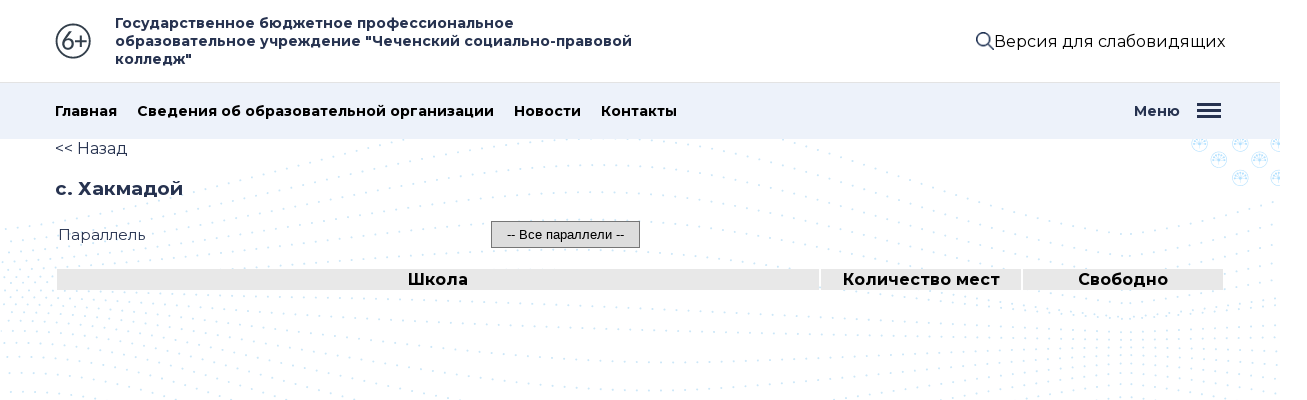

--- FILE ---
content_type: text/html; charset=utf8
request_url: https://chspk.prof95.ru/index.php?component=show_pupil_places&area=373
body_size: 11749
content:
<html>
    <head>
        <!--widget is not found-->
        <meta http-equiv="content-type" content="text/html; charset=utf-8">
        <meta name="viewport" content="width=device-width, initial-scale=1">
	<meta name="generator" content='Axiom.CMS - ООО "Ваш разработчик" ИНН 7701098759' />
        <title>ГБПОУ &quot;ЧСПК&quot; - Официальный сайт</title>
        <script src="/share/cropper/jquery.js"></script>
        <link rel="stylesheet" href="/templates/school_v2/css-designer/slick-theme.css">
        <link rel="stylesheet" href="/templates/school_v2/css-designer/slick.css">
        <link rel="stylesheet" href="/share/colorbox/colorbox.css" />
        <link rel="stylesheet" href="/templates/custom_pages.css" />
        <link rel="stylesheet" href="/templates/gallery.css" />
        <script src="/share/colorbox/jquery.colorbox-min.js"></script>
        <link rel="stylesheet" href="/templates/gallery.css" />
        <script>
                $(document).ready(function(){
                        //Examples of how to assign the Colorbox event to elements
                        $(".gallery").colorbox({rel:'gallery',photo:true,maxWidth: '100%'});
                        $(".photoprev").colorbox({photo:true,maxWidth: '100%'});

                });
        </script>
        <link rel="preconnect" href="https://fonts.gstatic.com">
         <link href="https://fonts.googleapis.com/css2?family=Montserrat:wght@400;700&display=swap" rel="stylesheet"> 

        <link rel="stylesheet" href="/templates/school_v2/montserrat.css">
        <link rel="stylesheet" href="/templates/school_v2/style.css">
        <link rel="stylesheet" type="text/css" href="/templates/school_v2/left_icons.css" />
    <!-- Calendar -->    
        <script src="/share/js/calendar.js" type="text/javascript"></script>
    <!-- END -->
        <script src="/share/jquery-ui.js"></script>
        <script>
            $(function() {
            $( "#tabs" ).tabs();
            });
       </script>
        <script src="/share/functions.js"></script>
        <script>
            const _specialViewParametersDefault = {
                "fontSize" : "19px",
                "fontColor" : "#000",
                "background" : "#fff",
                "imagesBlackAndWhite" : false,
                "lineHeight" : "normal",
                "letterSpacing" : "normal"
            };
            var _specialViewParameters = null;

            function normalViewVersion() {
                document.cookie = "specialViewParameters=false";
                window.location.href = window.location.href;
            }

            function setDefaultParamaters() {
                _specialViewParameters = {};
                for (var current in _specialViewParametersDefault ) {
                    _specialViewParameters[current] = _specialViewParametersDefault[current];
                }
                specialView();
            }

            function setParameterAndRefresh(name, value, second = null, secondValue = null) {
                fillSpecialViewParameters();
                _specialViewParameters[name] = value;
                if (second != null && secondValue != null) {
                    _specialViewParameters[second] = secondValue;
                }
                specialView();
            }

            function fillSpecialViewParameters() {
                if (_specialViewParameters === null) {
                    setDefaultParamaters();
                }
            }

            function specialView() {
                fillSpecialViewParameters();
                document.getElementById("_main_special_menu").style.display = "block";
                document.cookie = "specialViewParameters=true";
                var body = document.getElementsByTagName("body")[0];
                reset_styles={
                    color: _specialViewParameters["fontColor"],
                    fontFamily: "arial",
                    fontSize: _specialViewParameters["fontSize"],
                    fontStyle: "normal",
                    lineHeight: _specialViewParameters["lineHeight"],
                    letterSpacing: _specialViewParameters["letterSpacing"]
                };
                body.style.background = _specialViewParameters["background"];
                try {
                    document.getElementsByClassName(["section-1"])[0].style.background = _specialViewParameters["background"];
                    document.getElementsByClassName(["section-5"])[0].style.background = _specialViewParameters["background"];
                } catch (e) {

                }
                if (_specialViewParameters["imagesBlackAndWhite"]) {
                    body.style.filter = "grayscale(100%)";
                } else {
                    body.style.filter = "";
                }
                resetProperty(body, reset_styles);
            }

            function specialViewShowAdditionalMenu() {
                document.getElementById("_specialAdditional").style.display = "block";
            }

            function specialViewHideAdditionalMenu() {
                document.getElementById("_specialAdditional").style.display = "none";
            }

            function restoreSpecialView() {
                if (document.cookie.indexOf("specialViewParameters=true") > -1) {
                    specialView();
                }
            }
        </script>
    </head>
    <body>
    <style>
        .special_view {
            font-size: 18px;
            display: block;
            text-align: center;
            background: #dbdbdb;
        }
        .special_view .top_block {
            display: inline-block;
            padding: 0px 10px;
        }

        .special_view .top_block a {
            display: inline-block;
            border: 1px solid #000;
            padding: 5px;
        }

        .special_view .label {
            font-weight: bold;
        }
    </style>
        <div class="special_view no_reset" style="display: none" id="_main_special_menu">
            <div class="top_line">
                <div class="top_block">
                    <a href="javascript:normalViewVersion()">Перейти к обычной версии</a>
                </div>
                <div class="special_fontsize top_block">
                    <div class="label">Размер шрифта</div>
                    <a href="javascript:setParameterAndRefresh('fontSize', '15px')" style="font-size: 15px !important;">A</a>
                    <a href="javascript:setParameterAndRefresh('fontSize', '19px')" style="font-size: 19px !important;">A</a>
                    <a href="javascript:setParameterAndRefresh('fontSize', '24px')" style="font-size: 24px !important;">A</a>
                    <a href="javascript:setParameterAndRefresh('fontSize', '28px')" style="font-size: 28px !important;">A</a>
                    <a href="javascript:setParameterAndRefresh('fontSize', '32px')" style="font-size: 32px !important;">A</a>
                </div>
                <div class="special_colors top_block">
                    <div class="label">Цветовая гамма</div>
                    <a href="javascript:setParameterAndRefresh('background', '#fff', 'fontColor', '#000')" style="background: #fff; color: #000;">BG 1</a>
                    <a href="javascript:setParameterAndRefresh('background', '#000', 'fontColor', '#fff')" style="background: #000; color: #fff">BG 2</a>
                    <a href="javascript:setParameterAndRefresh('background', '#9dd1ff', 'fontColor', '#000')" style="background: #9dd1ff; color: #000">BG 3</a>
                    <a href="javascript:setParameterAndRefresh('background', '#2e3436', 'fontColor', '#fff')" style="background: #2e3436; color: #fff">BG 4</a>
                </div>
                <div class="special_images top_block">
                    <div class="label">Изображения</div>
                    <a href="javascript:setParameterAndRefresh('imagesBlackAndWhite', true)">Ч/Б</a>
                    <a href="javascript:setParameterAndRefresh('imagesBlackAndWhite', false)">Цвет</a>
                </div>
                <div class="special_images top_block">
                    <div class="label">Дополнительно</div>
                    <a href="javascript:specialViewShowAdditionalMenu()">Показать дополнительное меню</a>
                </div>
            </div>
            <div class="special_settings" style="display: none" id="_specialAdditional">
                <div>
                    <div class="special_line_height top_block">
                        <div class="label">Междустрочный интервал</div>
                        <a href="javascript:setParameterAndRefresh('lineHeight', 'normal')">Обычный</a>
                        <a href="javascript:setParameterAndRefresh('lineHeight', '1.5')">Средний</a>
                        <a href="javascript:setParameterAndRefresh('lineHeight', '2.0')">Большой</a>
                    </div>
                    <div class="special_line_height top_block">
                        <div class="label">Межбуквенный интервал</div>
                        <a href="javascript:setParameterAndRefresh('letterSpacing', 'normal')">Обычный</a>
                        <a href="javascript:setParameterAndRefresh('letterSpacing', '3px')">Средний</a>
                        <a href="javascript:setParameterAndRefresh('letterSpacing', '5px')">Большой</a>
                    </div>
                </div>
                <div class="top_block">
                    <a href="javascript:setDefaultParamaters()">Настройки по-умолчанию</a>
                    <a href="javascript:specialViewHideAdditionalMenu()">Закрыть дополнительное меню</a>
                </div>
            </div>
        </div>
        <section class="section-1">
            <div class="container">
                <div id='topfix'>
                       <div class='school_name '>
    
                <p>Государственное бюджетное профессиональное образовательное учреждение &quot;Чеченский социально-правовой колледж&quot;</p>
            
</div>
                    <div class="topfix-right">
                     
                        <form method="POST" action="/frontpage" class="top-form">
                            <div><input type="text" name="text" placeholder="поиск по сайту" class="search-field" /></div>
                            <div>
                                <button type="submit" value="Найти" name="search" class="d-n"></button>
                                <div class="search-icon" title='Поиск'>
                                       
                                </div>
                            </div>
                        </form>

                        <div class="green_line body-top d-n"><table cellpadding="0">
    <tr>
        <td align="center"></td>
    </tr>
    <tr>
        <td align="center"></td>
    </tr>
</table></div>

                        <div class="green_line view-large" title='Для слабовидящих'>
                                <a href="/index.php?component=show_pupil_places&_special_view_version=1"  >Версия для слабовидящих</a>
                        </div>
                        <div class="auth green_line"><form method="POST" action="/index.php?component=login" class="login_form">
    <table border="0" cellpadding="0" cellspacing="0" height="15">
        <tr>
            <td style="height: 15px; font-size: 12px;">Логин:</td><td><input type="text" name="login" style="height: 15px; font-size: 12px; width: 100px;"></td>
            <td style="height: 15px; font-size: 12px;">Пароль: </td><td><input type="password" name="password" style="height: 15px; font-size: 12px; width: 100px;"></td>
            <td colspan="2" align="center" style="height: 15px; font-size: 12px;"><input type="submit" value="Войти" name="sent" style="height: 18px; font-size: 12px;"></td>
        </tr>
    </table>
</form></div>
                        <!-- <div class="green_line button-go-back" title='Школы'>
                           --swidget:go_back--
                        </div>
                        -->
                    </div>
                    

                </div>
            </div>
        </section>
        <section class="section-5">
            <div class="container">
                <div id="leftmenu" class="menu-nav">
                    
<div id="menu_1">

<div class="menu-top-nav">
        <div id="menu_1">
            <div class='menu'>
                <ul class="top_menu">
                    <li class="top_menu"><a href="/">Главная</a></li>
                    <li class="top_menu"><a href="/frontpage/page/26">Сведения об образовательной организации</a></li>
                    <li class="top_menu"><a href="/public_news">Новости</a></li>
                    <li class="top_menu"><a href="/frontpage/page/11">Контакты</a></li>
                    
                </ul>
            </div>
        </div>
        <div class="menu-burger" id="open_menu_btn">
            <span>Меню</span>
            <span class="menu-icon">
                <span></span>   
                <span></span>   
                <span></span>   
            </span>
        </div>
    </div>

<!-- Этот блок содержит шаблоны элементов. При отрисовке этих элементов атрибут id удаляется, все остальное сохраняется -->
<div style="display: none" id="menu_templates">
    <a id="_bmenu_left_side_menu_template">LEFT MENU</a>
    <a id="_bmenu_right_side_menu_template">RIGHT MENU</a>
    <h3 id="_bmenu_header_template">HEADER</h3>
    <ul id="_bmenu_mobile_toplevel_ul" class="ULTOP">
        <li id="_bmenu_mobile_toplevel_li" class="LITOP litop_main"></li>
    </ul>
    <ul id="_bmenu_mobile_innerlevel_ul" class="ULINNER">
        <li id="_bmenu_mobile_innerlevel_li" class="LIINNER"></li>
    </ul>
</div>

<div style="display: none" id="_bmenu_temp_div"></div>

<!-- Бургер меню для Desktop. id элементов нельзя менять. Все остальное - можно-->
<div style="display: none;" id="_burger_menu_content" class="popup-right-menu">
    <div class="burger_desktop">
        <!-- Следующий блок - это кнопка закрыть -->
        <div id="burger_menu_close" style="display: block;">
            <span class="menu-icon close-menu-burger">
                <span></span>   
                <span></span>  
            </span>
        </div>

        <!-- Блок слева -->
        <div class="container menu-container mob-none">
            <div class="top-right-menu">
                <!-- Блок меню слева -->
                <div id="_burger_left_side_top" class="burger-left-side burger_left_side_top"></div>
                <!-- Блок меню справа -->
                <div id="_burger_left_side_bottom" class="burger-left-side"></div>
            </div>
            <!-- Блок вложенных элементов -->
            <div id="_burger_right_side" class="menu_inner menu_inner-hover menu_inner-right"></div>
        </div>
    </div>
    <div class="burger_mobile desc-none burger-left-side burger_left_side_top">
        <div id="_burger_mobile"></div>
    </div>
</div>
    <script>
       
        function burgerMenu() {
            
            var menuTop = [{"name":"Наше учреждение","url":null,"children":[{"name":"Педагогический коллектив","url":"\/frontpage\/page\/12","children":null,"class":null},{"name":"Структура","url":"\/frontpage\/page\/3","children":null,"class":null},{"name":"Наши достижения","url":"\/frontpage\/page\/16","children":null,"class":null},{"name":"Выпускники","url":"\/frontpage\/page\/17","children":null,"class":null},{"name":"Вакансии","url":"\/frontpage\/page\/18","children":null,"class":null}],"class":null},{"name":"Родителям и ученикам","url":null,"children":[{"name":"Новости Минпросвещения России","url":"https:\/\/edu.gov.ru\/press\/news\/","children":null,"class":null},{"name":"Информация для родителей","url":"\/frontpage\/page\/7","children":null,"class":null},{"name":"Учебная деятельность","url":"\/frontpage\/page\/8","children":null,"class":null},{"name":"Дополнительное образование","url":"\/frontpage\/page\/10","children":null,"class":null},{"name":"ФГОС","url":"\/frontpage\/page\/9","children":null,"class":null},{"name":"Расписание звонков","url":"\/frontpage\/page\/15","children":null,"class":null},{"name":"Медиатека","url":"\/frontpage\/page\/25","children":null,"class":null}],"class":null},{"name":"Официально","url":null,"children":[{"name":"Документы","url":"\/frontpage\/page\/6","children":null,"class":null},{"name":"Обеспечение","url":"\/frontpage\/page\/4","children":null,"class":null},{"name":"Предписания","url":"\/frontpage\/page\/14","children":null,"class":null},{"name":"Госуслуги","url":"\/frontpage\/page\/5","children":null,"class":null}],"class":null},{"name":"Пресс-центр","url":null,"children":[{"name":"Фотогалерея","url":"\/public_gallery","children":null,"class":null},{"name":"Видеогалерея","url":"\/public_video","children":null,"class":null},{"name":"Новости","url":"\/public_news","children":null,"class":null}],"class":null},{"name":"Связаться с нами","url":null,"children":[{"name":"Контакты","url":"\/frontpage\/page\/11","children":null,"class":null},{"name":"Электронная приемная директора","url":"\/contact\/page\/2","children":null,"class":null},{"name":"Обратная связь","url":"\/contact\/page\/1","children":null,"class":null},{"name":"Визитная карточка","url":"\/frontpage\/page\/2","children":null,"class":null}],"class":null},{"name":"Дополнительно","url":null,"children":[{"name":"Перечень бесплатных и открытых образовательных интернет-ресурсов","url":"\/index.php?component=public_custom_pages&page_id=30004391","children":null,"class":null},{"name":"Общежитие","url":"\/index.php?component=public_custom_pages&page_id=30009009","children":null,"class":null},{"name":"Места осуществления образовательной деятельности","url":"\/index.php?component=public_custom_pages&page_id=30010688","children":null,"class":null},{"name":"Направления научно-исследовательской деятельности","url":"\/index.php?component=public_custom_pages&page_id=30010689","children":null,"class":null},{"name":"Антикоррупционная политика","url":"\/index.php?component=public_custom_pages&page_id=30011141","children":null,"class":null},{"name":"Электронно-библиотечная система &quot;Юрайт&quot;","url":"\/index.php?component=public_custom_pages&page_id=30012465","children":null,"class":null},{"name":" Служба содействия трудоустройству выпускников","url":"\/index.php?component=public_custom_pages&page_id=30017968","children":null,"class":null},{"name":" Студенческий спортивный клуб","url":"\/index.php?component=public_custom_pages&page_id=30019281","children":null,"class":null},{"name":"Базовый центр карьеры ПОО ЧР","url":"\/index.php?component=public_custom_pages&page_id=30020379","children":null,"class":null},{"name":"Нормативно-правовые Акты","url":"\/index.php?component=public_custom_pages&page_id=30020382","children":null,"class":null},{"name":"Материально-техническое обеспечение образовательной деятельности","url":"\/index.php?component=public_custom_pages&page_id=30020447","children":null,"class":null},{"name":"Реестр договоров (соглашений) о сотрудничестве с работодателями","url":"\/index.php?component=public_custom_pages&page_id=30020489","children":null,"class":null},{"name":"Методические материалы","url":"\/index.php?component=public_custom_pages&page_id=30023728","children":null,"class":null},{"name":"Библиотека","url":"\/index.php?component=public_custom_pages&page_id=30024009","children":null,"class":null},{"name":"Наставничество","url":"\/index.php?component=public_custom_pages&page_id=30024496","children":null,"class":null},{"name":"Внутренняя система оценки качества образования","url":"\/index.php?component=public_custom_pages&page_id=30025715","children":null,"class":null},{"name":"Движение первых","url":"\/index.php?component=public_custom_pages&page_id=30029124","children":null,"class":null},{"name":"Профессиональное обучение ","url":"\/index.php?component=public_custom_pages&page_id=30031090","children":null,"class":null},{"name":"Образование","url":"\/index.php?component=public_custom_pages&page_id=30032186","children":null,"class":null},{"name":"Дополнительная среда","url":"\/index.php?component=public_custom_pages&page_id=30032958","children":null,"class":null},{"name":"Электронная информационно-образовательная среда","url":"\/index.php?component=public_custom_pages&page_id=30033552","children":null,"class":null},{"name":" РУМЦ СПО РСО-Алания","url":"\/index.php?component=public_custom_pages&page_id=30035209","children":null,"class":null},{"name":"Базовая профессиональная образовательная организация (БПОО)","url":"\/index.php?component=public_custom_pages&page_id=30035278","children":null,"class":null},{"name":"Медиацентр","url":"\/index.php?component=public_custom_pages&page_id=30037217","children":null,"class":null},{"name":"Дополнительное образование для детей и взрослых","url":"\/index.php?component=public_custom_pages&page_id=30037318","children":null,"class":null},{"name":" БПОО ЧР","url":"\/index.php?component=public_custom_pages&page_id=30038468","children":null,"class":null},{"name":"Социальная среда","url":"\/index.php?component=public_custom_pages&page_id=30039233","children":null,"class":null},{"name":" Абитуриентам","url":"\/index.php?component=public_custom_pages&page_id=30040535","children":null,"class":null},{"name":"Центр карьеры","url":"\/index.php?component=public_custom_pages&page_id=30041491","children":null,"class":null},{"name":"СМИ колледжа","url":"\/index.php?component=public_custom_pages&page_id=30044171","children":null,"class":null}],"class":null}];
            var menuBottom = [{"name":"Сведения об образовательной организации","url":"\/frontpage\/page\/26","children":null,"class":null},{"name":"Оценка качества услуг","url":"\/public_social_rating","children":null,"class":null},{"name":"Частые вопросы (FAQ)","url":"\/public_mk_faq","children":null,"class":null},{"name":"О сайте","url":"\/frontpage\/page\/19","children":null,"class":null},{"name":"Войти","url":"\/login","children":null,"class":null}];
            
            var leftMenuTemplate;
            var rightMenuTemplate;
            var headerTemplate;
            
            var menuContent;
            var leftSideTop;
            var leftSideBottom;
            var rightSide;
            var mobileTopLevelUl;
            var mobileTopLevelLi;
            var mobileInnerLevelUl;
            var mobileInnerLevelLi;
            var burgerMobileDiv;
            
            var addedMenus = [];
            
            function fillTemplates() {
                leftMenuTemplate = document.getElementById("_bmenu_left_side_menu_template").cloneNode();
                leftMenuTemplate.id = "";
                rightMenuTemplate = document.getElementById("_bmenu_right_side_menu_template").cloneNode();
                rightMenuTemplate.id = "";
                headerTemplate = document.getElementById("_bmenu_header_template").cloneNode();
                headerTemplate.id = "";
                
                menuContent = document.getElementById("_burger_menu_content");
                leftSideTop = document.getElementById("_burger_left_side_top");
                leftSideBottom = document.getElementById("_burger_left_side_bottom");
                rightSide = document.getElementById("_burger_right_side");
                mobileTopLevelUl = document.getElementById("_bmenu_mobile_toplevel_ul");
                mobileTopLevelUl.id = "";
                mobileTopLevelLi = document.getElementById("_bmenu_mobile_toplevel_li");
                mobileTopLevelUl.id = "";
                mobileInnerLevelUl = document.getElementById("_bmenu_mobile_innerlevel_ul");
                mobileInnerLevelUl.id = "";
                mobileInnerLevelLi = document.getElementById("_bmenu_mobile_innerlevel_li");
                mobileInnerLevelLi.id = "";
                burgerMobileDiv = document.getElementById("_burger_mobile");
                renderAllLinks();
            }
            
            function renderAllLinks() {
                var tempDiv = document.getElementById("_bmenu_temp_div");
                tempDiv.innerHTML = "";
                parseMenu(menuTop, tempDiv);
                parseMenu(menuBottom, tempDiv);
            }
            
            function parseMenu(menuTop, tempDiv) {
                for (var i = 0; i < menuTop.length; i++) {
                    var link = createMenuElement(menuTop[i]);
                    menuTop[i]["node"] = link;
                    tempDiv.appendChild(link);
                    if (menuTop[i].children !== null) {
                        for (var b = 0; b < menuTop[i].children.length; b++) {
                            var sublink = createSubMenuElement(menuTop[i].children[b]);
                            tempDiv.appendChild(sublink);
                            menuTop[i].children[b]["node"] = sublink;
                        }
                    }
                }
            }
            
            function clickBurgerMenu() {
                if (menuContent.style.display === "none" ) {
                    showBurgerMenu();
                } else {
                    hideBurgerMenu();
                }
            }
            
            function createMenuElement(createFrom) {
                var menuElement = leftMenuTemplate.cloneNode();
                if (createFrom.url !== null) {
                    menuElement.href = createFrom.url;
                    menuElement.onclick = function () { hideBurgerMenu(); return true; };
                }
                menuElement.innerHTML = createFrom.name;
                if (createFrom.class !== null) {
                    menuElement.className += createFrom.class;
                }
                return menuElement;
            }
            
            function createSubMenuElement(createFrom) {
                var current = rightMenuTemplate.cloneNode();
                current.href = createFrom.url;
                current.innerHTML = createFrom.name;
                if (createFrom.class !== null) {
                    current.className += createFrom.class;
                }
                current.onclick = function () { hideBurgerMenu(); return true; };
                return current;
            }
            
            function showBurgerMenu() {
                menuContent.style.display = "block";
                for (var i = 0; i < menuTop.length; i++ ) {
                    var child = menuTop[i].node.cloneNode(true);
                    child.onclick = menuTop[i].node.onclick;
                    child.onmouseover = hoverFunction(menuTop[i], child);
                    leftSideTop.append(child);
                    addedMenus[addedMenus.length] = child;
                }
                for (var i = 0; i < menuBottom.length; i++) {
                    var child = menuBottom[i].node.cloneNode(true);
                    child.onclick = menuBottom[i].node.onclick;
                    child.onmouseover = hoverFunction(menuBottom[i], child);
                    leftSideBottom.append(child);
                    addedMenus[addedMenus.length] = child;
                }
                buildMobileBurger();
            }
            
            function buildMobileBurger() {
                var mainContainer = mobileTopLevelUl.cloneNode();
                mainContainer.id = "";
                for (var i = 0; i < menuTop.length; i++) {
                    buildMobileTopLevelChild(mainContainer, menuTop[i], true);
                }
                for (var i = 0; i < menuBottom.length; i++) {
                    buildMobileTopLevelChild(mainContainer, menuBottom[i], true);
                }
                burgerMobileDiv.appendChild(mainContainer);
            }
            
            function buildMobileTopLevelChild(buildTo, item, topLevel = false) {
                var liContainer = topLevel ? mobileTopLevelLi.cloneNode(true) : mobileInnerLevelLi.cloneNode(true);
                liContainer.id = "";
                liContainer.onclick = function () { 
                    // var oldElements = this.parentNode.getElementsByTagName("ul");
                    // for (var i = 0; i < oldElements.length; i++) {
                    //     oldElements[i].className = oldElements[i].className.replace(" selected", "");
                    // }
                    
                    try {
                    if (this.getElementsByTagName("ul")[0].classList.contains('selected')){
                        this.getElementsByTagName("ul")[0].classList.remove('selected'); 
                      this.getElementsByTagName("ul")[0].style.maxHeight = null;
                    } else if (this.getElementsByTagName("ul")[0].className != 'selected') {
                        this.getElementsByTagName("ul")[0].classList.add('selected');
                      this.getElementsByTagName("ul")[0].style.maxHeight = this.getElementsByTagName("ul")[0].scrollHeight + "px";
                    }
                    } catch (e) {
                        
                    } 
                };
                var child = item.node.cloneNode(true);
                child.onclick = item.node.onclick;
                liContainer.append(child);
                if (item.children !== null) {
                    var innerUl = mobileInnerLevelUl.cloneNode(true);
                    for (var i = 0; i < item.children.length; i++) {
                        buildMobileTopLevelChild(innerUl, item.children[i]);
                    }
                    liContainer.append(innerUl);
                }
                buildTo.append(liContainer);
            }
            
            
            
            function hoverFunction(link, mainElement) {
                return function() {
                    setActive(mainElement);
                    if (link.children !== null) {
                        renderSubMenu(link);
                    }
                    
                };
            }
            
            function renderSubMenu(mainElement) {
                var header = headerTemplate.cloneNode();
                header.innerHTML = mainElement.name;
                rightSide.append(header);
                for (var i = 0; i < mainElement.children.length; i++) {
                    var child = mainElement.children[i].node.cloneNode(true);
                    child.onclick = mainElement.children[i].node.onclick;
                    rightSide.append(child);
                }
            }
            
            function setActive(link) {
                rightSide.innerHTML = "";
                for (var i = 0; i < addedMenus.length; i++) {
                    addedMenus[i].className = addedMenus[i].className.replace(" active", "");
                }
                link.className += " active";
            }
            
            function hideBurgerMenu() {
                menuContent.style.display = "none";
                clearMenu();
            }
            
            function clearMenu(menuContent) {
                addedMenus = [];
                leftSideTop.innerHTML = "";
                leftSideBottom.innerHTML = "";
                rightSide.innerHTML = "";
                burgerMobileDiv.innerHTML = "";
            }
            fillTemplates();
            document.getElementById("open_menu_btn").onclick = clickBurgerMenu;
            document.getElementById("burger_menu_close").onclick = clickBurgerMenu;
        }
        burgerMenu();
        
    </script>
    
<!--
</div>

<div class="mk_global_banners_left footer-links">
    
</div>


<table>
        <tr>
        <td height='25'>&nbsp;</td>
    </tr>
    <tr>
        <td>
            <a href='https://chspk.prof95.ru/index.php?component=custom_pages&amp;page_id=30020379' border='0' target='_blank'><img src="/index.php?component=download&file=c-37ac624f2fd3fda2a3644bb199654fede09efd884c34fb3706f50018ab5c0af2-200-0&view=1" width="175" /></a>
        </td>
    </tr>    <tr>
        <td height='25'>&nbsp;</td>
    </tr>
    <tr>
        <td>
            <a href='https://urait.ru/' border='0' target='_blank'><img src="/index.php?component=download&file=c-c947f1c6b1348e80c89ba4baccc37d65bfa9a8d5b106f9d32041cc20be3e242f-200-0&view=1" width="175" /></a>
        </td>
    </tr>    <tr>
        <td height='25'>&nbsp;</td>
    </tr>
    <tr>
        <td>
            <a href='https://t.me/chspkc' border='0' target='_blank'><img src="/index.php?component=download&file=c-7e8b9740ce5d6a2e4f488a88e9775abc993e742234c1a5dfef5c650218cf0544-200-0&view=1" width="175" /></a>
        </td>
    </tr>    <tr>
        <td height='25'>&nbsp;</td>
    </tr>
    <tr>
        <td>
            <a href='https://chspk.prof95.ru/index.php?component=public_custom_pages&amp;page_id=30011141' border='0' target='_blank'><img src="/index.php?component=download&file=3bb9f1f376d943a5e9af12f24fcd624e2934b4230665266e56fa10b30856af97&view=1" width="175" /></a>
        </td>
    </tr>
</table> 
                    <div style="height: 300px;">
    <div style="position: absolute">
        
    </div>
</div> -->
                </div>
            </div>
        </section>
        <section class="section-2 ad">

            <div class="container">
                <div valign='top' id="mainbody">
                    <a href="/index.php?component=show_pupil_places&city=17"  ><< Назад</a>
<h3>с. Хакмадой</h3>
<form method="POST"  >
<input type='hidden' name='parallel_set'  value='1'>
<input type='hidden' name='__form_metadata[]'  value='7d7f83c3e6eb157946f8f433ef62102c-2b4c65d8f1f39aa377470e12b2084689'>
<table >
<tr ><td >Параллель</td><td><select  name="parallel"class="autosubmitSelect" onchange="this.form.submit()"><option value="">-- Все параллели --</option><option></option><option value='1'>1</option><option value='2'>2</option><option value='3'>3</option><option value='4'>4</option><option value='5'>5</option><option value='6'>6</option></select></tr>
</table>
</form>
       <script>
               function removeaf2276ef37d65a28295522733f8ff8c3fd53ed99f09084c80785cfeead902c5e(fileName) {
                   var fElement = document.getElementById('af2276ef37d65a28295522733f8ff8c3fd53ed99f09084c80785cfeead902c5e');
                   var field = document.getElementsByClassName('fieldaf2276ef37d65a28295522733f8ff8c3fd53ed99f09084c80785cfeead902c5e')[0];
                   field.value = fileName;
                   fElement.submit();
               }
       </script>
    <form method='POST' id='af2276ef37d65a28295522733f8ff8c3fd53ed99f09084c80785cfeead902c5e'>
        <input type='hidden' value='--filename--' name='filename' class='fieldaf2276ef37d65a28295522733f8ff8c3fd53ed99f09084c80785cfeead902c5e' />
        <input type='hidden' name='####FILEREMOVE' value='true' />
    </form>
<table class="frontpage">
    <tr>
        <th>Школа</th>
        <th width="200">Количество мест</th>
        <th width="200">Свободно</th>
    </tr>
    
</table>
                </div>
            </div>

        </section>
        <section class="section-4">
            <div class="container container_block">
                
                
                    <div class="footer-links">
    <div class="one"><a href='https://www.gosuslugi.ru/' class='footer_link'>Портал государственных услуг Российской Федерации</a></div><div class="two"><a href='http://kremlin.ru/' class='footer_link'>ПРЕЗИДЕНТ РОССИЙСКОЙ ФЕДЕРАЦИИ</a></div><div class="two"><a href='http://government.ru/' class='footer_link'>ПРАВИТЕЛЬСТВО РОССИЙСКОЙ ФЕДЕРАЦИИ</a></div><div class="two"><a href='http://open.gov.ru/' class='footer_link'>ОТКРЫТОЕ ПРАВИТЕЛЬСТВО</a></div><div class="two"><a href='https://edu.gov.ru/' class='footer_link'>Министерство просвещения</a></div><div class="one"><a href='https://minobrnauki.gov.ru/' class='footer_link'>Министерство науки и высшего образования РФ</a></div><div class="two"><a href='http://www.obrnadzor.gov.ru/' class='footer_link'>ФЕДЕРАЛЬНАЯ СЛУЖБА ПО НАДЗОРУ В СФЕРЕ ОБРАЗОВАНИЯ И НАУКИ</a></div><div class="two"><a href='http://vak.ed.gov.ru/' class='footer_link'>ВЫСШАЯ  АТТЕСТАЦИОННАЯ КОМИССИЯ при Министерстве образования и науки Российской Федерации</a></div><div class="two"><a href='http://www.fadm.gov.ru/' class='footer_link'>ФЕДЕРАЛЬНОЕ АГЕНТСТВО ПО ДЕЛАМ МОЛОДЕЖИ</a></div><div class="two"><a href='http://www.edu.ru/' class='footer_link'>ФЕДЕРАЛЬНЫЙ ПОРТАЛ РОССИЙСКОЕ ОБРАЗОВАНИЕ</a></div><div class="one"><a href='http://www.school-collection.edu.ru/' class='footer_link'>ЕДИНАЯ КОЛЛЕКЦИЯ ЦИФРОВЫХ ОБРАЗОВАТЕЛЬНЫХ РЕСУРСОВ</a></div><div class="two"><a href='https://fgos.ru/' class='footer_link'>Федеральные государственные образовательные стандарты</a></div><div class="two"><a href='http://www.fgosvo.ru/' class='footer_link'>ПОРТАЛ ФЕДЕРАЛЬНЫХ ГОСУДАРСТВЕННЫХ ОБРАЗОВАТЕЛЬНЫХ СТАНДАРТОВ</a></div><div class="two"><a href='http://www.ege.edu.ru/' class='footer_link'>ОФИЦИАЛЬНЫЙ ИНФОРМАЦИОННЫЙ ПОРТАЛ ЕДИНОГО ГОСУДАРСТВЕННОГО ЭКЗАМЕНА</a></div><div class="two"><a href='http://fcior.edu.ru/' class='footer_link'>ФЕДЕРАЛЬНЫЙ ЦЕНТР ИНФОРМАЦИОННО-ОБРАЗОВАТЕЛЬНЫХ РЕСУРСОВ</a></div><div class="one"><a href='http://cdkchr.ru' class='footer_link'>ГБУ &quot;РЦППМиСП&quot;</a></div><div class="two"><a href='http://kpdo.ru/' class='footer_link'>КОМИТЕТ ПРАВИТЕЛЬСТВА ЧЕЧЕНСКОЙ РЕСПУБЛИКИ ПО ДОШКОЛЬНОМУ ОБРАЗОВАНИЮ</a></div><div class="two"><a href='http://www.mon95.ru' class='footer_link'>МИНИСТЕРСТВО ОБРАЗОВАНИЯ И НАУКИ ЧР</a></div><div class="two"><a href='http://pgu.gov-chr.ru/' class='footer_link'>ПОРТАЛ ГОСУДАРСТВЕННЫХ И МУНИЦИПАЛЬНЫХ УСЛУГ ЧЕЧЕНСКОЙ РЕСПУБЛИКИ</a></div><div class="two"><a href='http://www.support-edu.ru' class='footer_link'>ОБРАЗОВАТЕЛЬНЫЙ ПОРТАЛ ЧЕЧЕНСКОЙ РЕСПУБЛИКИ</a></div><div class="one"><a href='http://serdce-chechni.ru' class='footer_link'>Мечеть &quot;Сердце Чечни&quot;</a></div><div class="two"><a href='https://worknet-narod.ru/' class='footer_link'>НАРОДНАЯ ДОСКА ОБЪЯВЛЕНИЙ</a></div>
</div>
                
            </div>
        </section>

        <footer class="footer">
            <div class="bottom-site">
                <div class="container">
                    <div class="footer-bottom right-info">
                        
                        <div class="right-info">
                            <div class="contacts">
                                <div class="contact-bottom">
	<div class='bold top_module'>E-mail</div>
	<div class="bold-light">
		grozny-pu1@mail.ru
	</div>	
</div>
<div class="contact-bottom">
	<div class='bold top_module'>Телефон</div>
	<div class="bold-light">
		8(8712)29-56-86
	</div>
</div>
                            </div>
                            <div class="graphic">
                                <div lass='graphic'>
    <div class="bold top_module">График и время работы</div>

    <div class='top_module bold-light'>9:00 - 18:00, понедельник - пятница<br></div>


</div>
                            </div>    
                        </div>

                        <div>
                            <table class='visitorCounter'>
    <tr>
        <td colspan='2'>Статистика посещений</td>
    </td>
    <tr>
        <td>За сутки: </td><td>31</td>
    </tr>
    <tr>
        <td>За месяц: </td><td>1204</td>
    </tr>
    <tr>
        <td>Всего: </td><td>58170</td>
    </tr>
</table>
                        </div>
                    </div>
                </div>
            </div>
        </footer>
        
        
        
        <script src="/templates/make_ajax.js"></script>
        <script src="/templates/school_v2/js-designer/slick.js"></script>
    <script>
        //Приведение вида Обращения директора
        try{
            var director_speech=document.getElementById('director_speech');
            var doclad=document.getElementById('doclad');
            director_speech.style.backgroundColor="#333f4a";
            director_speech.style.border="0px";
            director_speech.style.padding="25px 25px 25px 25px";
            reset_styles={color: "#fff", fontFamily: "gothic", fontSize: "13px", fontStyle: "italic", backgroundColor: "#333f4a"};
            resetProperty(director_speech,reset_styles);
            resetProperty(doclad,{fontStyle: 'normal'});

            var main_info_content=document.getElementById('main_info_content');
            var main_info_styles={fontSize: "16px", fontFamily: "gothic", color: "#000000"};
            resetProperty(main_info_content,main_info_styles);
        }catch(e) {}
        
        try{
            var news_content=document.getElementsByName('news_content');

            for(var i=0; i<=news_content.length; i++){
                resetProperty(news_content[i],main_info_styles);
            }
        }catch(e) {}
    </script>
     <script type="text/javascript">
    var wasCalled = wasCalled === undefined ? false : true;
    if (!wasCalled) {
        wasCalled = true;
        (function(d, t, p) {
            var j = d.createElement(t); j.async = true; j.type = "text/javascript";
            j.src = ("https:" == p ? "https:" : "http:") + "//stat.sputnik.ru/cnt.js";
            var s = d.getElementsByTagName(t)[0]; s.parentNode.insertBefore(j, s);
        })(document, "script", document.location.protocol);
    }
 </script>


        <script>

            $(".search-icon").click(function () {
                $('.search-field').toggleClass("active");
            });

        </script>

        <script>
            
            
        </script>
    </body>
    
    <script>
        function resizePictures(mainBodyId) {
            var origWidths = [];
            var lastIndex = 0;
                        
            function main() {
                findElementsToResize();
                setListeners();
            }
            
            function setListeners() {
                window.onresize = findElementsToResize;
            }
            
            function findElementsToResize() {
                var windowSize = document.body.clientWidth - 50;
                var body = document.getElementById(mainBodyId);
                var images = body.getElementsByTagName("img");
                lastIndex = 0;
                for (var i = 0; i < images.length; i++) {
                    calcSize(images[i], windowSize);
                }
                var videos = body.getElementsByTagName("video");
                for (var i = 0; i < videos.length; i++) {
                    calcSize(videos[i], windowSize);
                }
            }
            
            function calcSize(element, windowSize) {
                try {
                    var index = lastIndex++;
                    var width = element.offsetWidth;
                    var height = element.offsetHeight;
                    
                    if (origWidths[index] === undefined) {
                        origWidths[index] = { "width" : width, "height" : height };
                    }
                    if (origWidths[index].width > 0) {
                        if (width > windowSize) {
                            var ptr = width / height;
                            var newWidth = windowSize;
                            var newHeight = windowSize / ptr;
                            setElementSize(element, newWidth, newHeight);
                        } else {
                            if (origWidths[index] !== undefined && origWidths[index]["width"] !== width) {
                                var expandWidth = origWidths[index]["width"];
                                var expandHeight = origWidths[index]["height"];
                                if (expandWidth > windowSize) {
                                    var ptr = expandWidth / expandHeight;
                                    expandWidth = windowSize;
                                    expandHeight = expandWidth / ptr;
                                }
                                setElementSize(element, expandWidth, expandHeight);
                            }
                        }
                    }
                } catch (e) {
                    
                }
            }
            
            function setElementSize(element, width, height) {
                if (width > 0 && height > 0) {
                    element.style.width = width;
                    element.style.maxWidth = width;
                    element.style.height = height;
                    element.style.maxHeight = height;
                }
            }
            
            main();
        }
        
        resizePictures("mainbody");
        
        function showBurgerMenuMod() {
              let menuTopMod = document.querySelectorAll('#_burger_left_side_top a');
              // menuTopMod.addEventListener('mouseover', function)

              menuTopMod.forEach(function (element) {
                  // console.log('123')
                  element.addEventListener('mouseover', function () {
                      let menuTopMod2 = document.querySelectorAll('.menu_inner-hover a');
                      if (menuTopMod2.length >= 12) {
                          menuTopMod2[0].parentNode.classList.add('mod')
                      } else {
                            try {
                                menuTopMod2[0].parentNode.classList.remove('mod')
                            } catch (e) {
                                
                            }
                      }
                  })
              });  
        }
        document.querySelector("#open_menu_btn").addEventListener('click', showBurgerMenuMod);    
        $('.banners,.slider-images').slick({
              dots: false,
              infinite: false,
              arrows: true,
              speed: 300,
              slidesToShow: 1,
              slidesToScroll: 1,
              autoplay: true,
              cssEase: 'linear',

              responsive: [
                {
                  breakpoint: 1024,
                  settings: {
                    slidesToShow: 1,
                    slidesToScroll: 1,
                    infinite: true,
                  }
                },
                {
                  breakpoint: 600,
                  settings: {
                    slidesToShow: 1,
                    slidesToScroll: 1
                  }
                },
                {
                  breakpoint: 480,
                  settings: {
                    slidesToShow: 1,
                    slidesToScroll: 1
                  }
                }
                // You can unslick at a given breakpoint now by adding:
                // settings: "unslick"
                // instead of a settings object
              ]
            });
            $('.list-cabinets, .cafedras-slider').slick({
            })

            $('.footer-links').slick({
                slidesToShow: 4,
                slidesToScroll: 1,
                responsive: [
                    {
                      breakpoint: 1024,
                      settings: {
                        slidesToShow: 3,
                        slidesToScroll: 1
                      }
                    },
                    {
                      breakpoint: 768,
                      settings: {
                        slidesToShow: 2,
                        slidesToScroll: 1
                      }
                    },
                    {
                      breakpoint: 568,
                      settings: {
                        slidesToShow: 1,
                        slidesToScroll: 1
                      }
                    }
                ]
            })
            $('.org_results').slick({
                slidesToShow: 4,
                slidesToScroll: 1,
                responsive: [
                    {
                      breakpoint: 1024,
                      settings: {
                        slidesToShow: 3,
                        slidesToScroll: 1
                      }
                    },
                    {
                      breakpoint: 768,
                      settings: {
                        slidesToShow: 2,
                        slidesToScroll: 1,
                        arrows: false,
                        dots: true,
                        infinite: false,
                      }
                    },
                    {
                      breakpoint: 568,
                      settings: {
                        slidesToShow: 1,
                        slidesToScroll: 1,
                        arrows: false,
                        dots: true,
                        infinite: false,
                      }

                    }
                ]
            });
//                $('.info_banners').slick({
//                slidesToShow: 6,
//                slidesToScroll: 1,
//                infinite: false,
//                responsive: [
//                    {
//                      breakpoint: 768,
//                      settings: {
//                        slidesToShow: 2,
//                        slidesToScroll: 1,
//                        dots: true,
//                        infinite: false,
//                      }
//                    },
//                    {
//                      breakpoint: 568,
//                      settings: {
//                    slidesToShow: 1,
//                        slidesToScroll: 1,
//                        dots: true,
//                        infinite: false,
//                      }
//
//                    }
//                ]
//            });

            // Подписанные документы
            // document.querySelectorAll('.link-download a').forEach(item => {
            //     // const templateSigned = '<span class="signed-item"></span>'
            //     // item.insertAdjacentHTML('afterbegin', templateSigned)
            //     item.classList.add('signed')
            //     item.setAttribute('title', 'Lorem ipsum dollar item.')
            // })
    </script>
    <script src="/templates/sign_info.js?6"></script>
    <style>
        @media screen and (max-width: 768px) {
            .slick-prev, .slick-next {
                top: 80px;
            }
        }
        .signed {
            position: relative;
            z-index: 1;
        }
        .signed::before {
            content: '';
            position: absolute;
            left: -70px;
            top: 0;
            width: 100%;
            height: 100%;
            background-image: url('/templates/school_v2/icons/picto.svg');
            background-repeat: no-repeat;
            background-size: 22px;
            background-position: center;
            cursor: default;
            background-color: #f8f8fa;
            border-radius: 50px;
        }
        .signed::after {
            content: attr(title);
            position: absolute;
            left: 100%;
            bottom: 54px;
            top: auto;
            transform: translateX(-126%);
            padding: 10px 20px;
            width: 200px;
            height: auto;
            background-color: #fff;
            border-radius: 10px;
            font-size: 14px;
            display: none;
            align-items: center;
            box-shadow: 0px 0px 9px 0px #3333337a;
            pointer-events: none;
        }
        .signed:hover::after {
            display: flex;
        }
    </style>
    <script>
        restoreSpecialView();
    </script>
</html>
<!--<br><center><font style='font-size: 10px'>Время выполнения: 0.714 с. | QC использован: 480 раз</font></center>-->

--- FILE ---
content_type: text/html; charset=utf8
request_url: https://chspk.prof95.ru/templates/school_v2/montserrat.css
body_size: 11356
content:
<html>
    <head>
        <!--widget is not found-->
        <meta http-equiv="content-type" content="text/html; charset=utf-8">
        <meta name="viewport" content="width=device-width, initial-scale=1">
	<meta name="generator" content='Axiom.CMS - ООО "Ваш разработчик" ИНН 7701098759' />
        <title>ГБПОУ &quot;ЧСПК&quot; - Официальный сайт</title>
        <script src="/share/cropper/jquery.js"></script>
        <link rel="stylesheet" href="/templates/school_v2/css-designer/slick-theme.css">
        <link rel="stylesheet" href="/templates/school_v2/css-designer/slick.css">
        <link rel="stylesheet" href="/share/colorbox/colorbox.css" />
        <link rel="stylesheet" href="/templates/custom_pages.css" />
        <link rel="stylesheet" href="/templates/gallery.css" />
        <script src="/share/colorbox/jquery.colorbox-min.js"></script>
        <link rel="stylesheet" href="/templates/gallery.css" />
        <script>
                $(document).ready(function(){
                        //Examples of how to assign the Colorbox event to elements
                        $(".gallery").colorbox({rel:'gallery',photo:true,maxWidth: '100%'});
                        $(".photoprev").colorbox({photo:true,maxWidth: '100%'});

                });
        </script>
        <link rel="preconnect" href="https://fonts.gstatic.com">
         <link href="https://fonts.googleapis.com/css2?family=Montserrat:wght@400;700&display=swap" rel="stylesheet"> 

        <link rel="stylesheet" href="/templates/school_v2/montserrat.css">
        <link rel="stylesheet" href="/templates/school_v2/style.css">
        <link rel="stylesheet" type="text/css" href="/templates/school_v2/left_icons.css" />
    <!-- Calendar -->    
        <script src="/share/js/calendar.js" type="text/javascript"></script>
    <!-- END -->
        <script src="/share/jquery-ui.js"></script>
        <script>
            $(function() {
            $( "#tabs" ).tabs();
            });
       </script>
        <script src="/share/functions.js"></script>
        <script>
            const _specialViewParametersDefault = {
                "fontSize" : "19px",
                "fontColor" : "#000",
                "background" : "#fff",
                "imagesBlackAndWhite" : false,
                "lineHeight" : "normal",
                "letterSpacing" : "normal"
            };
            var _specialViewParameters = null;

            function normalViewVersion() {
                document.cookie = "specialViewParameters=false";
                window.location.href = window.location.href;
            }

            function setDefaultParamaters() {
                _specialViewParameters = {};
                for (var current in _specialViewParametersDefault ) {
                    _specialViewParameters[current] = _specialViewParametersDefault[current];
                }
                specialView();
            }

            function setParameterAndRefresh(name, value, second = null, secondValue = null) {
                fillSpecialViewParameters();
                _specialViewParameters[name] = value;
                if (second != null && secondValue != null) {
                    _specialViewParameters[second] = secondValue;
                }
                specialView();
            }

            function fillSpecialViewParameters() {
                if (_specialViewParameters === null) {
                    setDefaultParamaters();
                }
            }

            function specialView() {
                fillSpecialViewParameters();
                document.getElementById("_main_special_menu").style.display = "block";
                document.cookie = "specialViewParameters=true";
                var body = document.getElementsByTagName("body")[0];
                reset_styles={
                    color: _specialViewParameters["fontColor"],
                    fontFamily: "arial",
                    fontSize: _specialViewParameters["fontSize"],
                    fontStyle: "normal",
                    lineHeight: _specialViewParameters["lineHeight"],
                    letterSpacing: _specialViewParameters["letterSpacing"]
                };
                body.style.background = _specialViewParameters["background"];
                try {
                    document.getElementsByClassName(["section-1"])[0].style.background = _specialViewParameters["background"];
                    document.getElementsByClassName(["section-5"])[0].style.background = _specialViewParameters["background"];
                } catch (e) {

                }
                if (_specialViewParameters["imagesBlackAndWhite"]) {
                    body.style.filter = "grayscale(100%)";
                } else {
                    body.style.filter = "";
                }
                resetProperty(body, reset_styles);
            }

            function specialViewShowAdditionalMenu() {
                document.getElementById("_specialAdditional").style.display = "block";
            }

            function specialViewHideAdditionalMenu() {
                document.getElementById("_specialAdditional").style.display = "none";
            }

            function restoreSpecialView() {
                if (document.cookie.indexOf("specialViewParameters=true") > -1) {
                    specialView();
                }
            }
        </script>
    </head>
    <body>
    <style>
        .special_view {
            font-size: 18px;
            display: block;
            text-align: center;
            background: #dbdbdb;
        }
        .special_view .top_block {
            display: inline-block;
            padding: 0px 10px;
        }

        .special_view .top_block a {
            display: inline-block;
            border: 1px solid #000;
            padding: 5px;
        }

        .special_view .label {
            font-weight: bold;
        }
    </style>
        <div class="special_view no_reset" style="display: none" id="_main_special_menu">
            <div class="top_line">
                <div class="top_block">
                    <a href="javascript:normalViewVersion()">Перейти к обычной версии</a>
                </div>
                <div class="special_fontsize top_block">
                    <div class="label">Размер шрифта</div>
                    <a href="javascript:setParameterAndRefresh('fontSize', '15px')" style="font-size: 15px !important;">A</a>
                    <a href="javascript:setParameterAndRefresh('fontSize', '19px')" style="font-size: 19px !important;">A</a>
                    <a href="javascript:setParameterAndRefresh('fontSize', '24px')" style="font-size: 24px !important;">A</a>
                    <a href="javascript:setParameterAndRefresh('fontSize', '28px')" style="font-size: 28px !important;">A</a>
                    <a href="javascript:setParameterAndRefresh('fontSize', '32px')" style="font-size: 32px !important;">A</a>
                </div>
                <div class="special_colors top_block">
                    <div class="label">Цветовая гамма</div>
                    <a href="javascript:setParameterAndRefresh('background', '#fff', 'fontColor', '#000')" style="background: #fff; color: #000;">BG 1</a>
                    <a href="javascript:setParameterAndRefresh('background', '#000', 'fontColor', '#fff')" style="background: #000; color: #fff">BG 2</a>
                    <a href="javascript:setParameterAndRefresh('background', '#9dd1ff', 'fontColor', '#000')" style="background: #9dd1ff; color: #000">BG 3</a>
                    <a href="javascript:setParameterAndRefresh('background', '#2e3436', 'fontColor', '#fff')" style="background: #2e3436; color: #fff">BG 4</a>
                </div>
                <div class="special_images top_block">
                    <div class="label">Изображения</div>
                    <a href="javascript:setParameterAndRefresh('imagesBlackAndWhite', true)">Ч/Б</a>
                    <a href="javascript:setParameterAndRefresh('imagesBlackAndWhite', false)">Цвет</a>
                </div>
                <div class="special_images top_block">
                    <div class="label">Дополнительно</div>
                    <a href="javascript:specialViewShowAdditionalMenu()">Показать дополнительное меню</a>
                </div>
            </div>
            <div class="special_settings" style="display: none" id="_specialAdditional">
                <div>
                    <div class="special_line_height top_block">
                        <div class="label">Междустрочный интервал</div>
                        <a href="javascript:setParameterAndRefresh('lineHeight', 'normal')">Обычный</a>
                        <a href="javascript:setParameterAndRefresh('lineHeight', '1.5')">Средний</a>
                        <a href="javascript:setParameterAndRefresh('lineHeight', '2.0')">Большой</a>
                    </div>
                    <div class="special_line_height top_block">
                        <div class="label">Межбуквенный интервал</div>
                        <a href="javascript:setParameterAndRefresh('letterSpacing', 'normal')">Обычный</a>
                        <a href="javascript:setParameterAndRefresh('letterSpacing', '3px')">Средний</a>
                        <a href="javascript:setParameterAndRefresh('letterSpacing', '5px')">Большой</a>
                    </div>
                </div>
                <div class="top_block">
                    <a href="javascript:setDefaultParamaters()">Настройки по-умолчанию</a>
                    <a href="javascript:specialViewHideAdditionalMenu()">Закрыть дополнительное меню</a>
                </div>
            </div>
        </div>
        <section class="section-1">
            <div class="container">
                <div id='topfix'>
                       <div class='school_name '>
    
                <p>Государственное бюджетное профессиональное образовательное учреждение &quot;Чеченский социально-правовой колледж&quot;</p>
            
</div>
                    <div class="topfix-right">
                     
                        <form method="POST" action="/frontpage" class="top-form">
                            <div><input type="text" name="text" placeholder="поиск по сайту" class="search-field" /></div>
                            <div>
                                <button type="submit" value="Найти" name="search" class="d-n"></button>
                                <div class="search-icon" title='Поиск'>
                                       
                                </div>
                            </div>
                        </form>

                        <div class="green_line body-top d-n"><table cellpadding="0">
    <tr>
        <td align="center"></td>
    </tr>
    <tr>
        <td align="center"></td>
    </tr>
</table></div>

                        <div class="green_line view-large" title='Для слабовидящих'>
                                <a href="/index.php?component=login&_special_view_version=1"  >Версия для слабовидящих</a>
                        </div>
                        <div class="auth green_line"><form method="POST" action="/index.php?component=login" class="login_form">
    <table border="0" cellpadding="0" cellspacing="0" height="15">
        <tr>
            <td style="height: 15px; font-size: 12px;">Логин:</td><td><input type="text" name="login" style="height: 15px; font-size: 12px; width: 100px;"></td>
            <td style="height: 15px; font-size: 12px;">Пароль: </td><td><input type="password" name="password" style="height: 15px; font-size: 12px; width: 100px;"></td>
            <td colspan="2" align="center" style="height: 15px; font-size: 12px;"><input type="submit" value="Войти" name="sent" style="height: 18px; font-size: 12px;"></td>
        </tr>
    </table>
</form></div>
                        <!-- <div class="green_line button-go-back" title='Школы'>
                           --swidget:go_back--
                        </div>
                        -->
                    </div>
                    

                </div>
            </div>
        </section>
        <section class="section-5">
            <div class="container">
                <div id="leftmenu" class="menu-nav">
                    
<div id="menu_1">

<div class="menu-top-nav">
        <div id="menu_1">
            <div class='menu'>
                <ul class="top_menu">
                    <li class="top_menu"><a href="/">Главная</a></li>
                    <li class="top_menu"><a href="/frontpage/page/26">Сведения об образовательной организации</a></li>
                    <li class="top_menu"><a href="/public_news">Новости</a></li>
                    <li class="top_menu"><a href="/frontpage/page/11">Контакты</a></li>
                    
                </ul>
            </div>
        </div>
        <div class="menu-burger" id="open_menu_btn">
            <span>Меню</span>
            <span class="menu-icon">
                <span></span>   
                <span></span>   
                <span></span>   
            </span>
        </div>
    </div>

<!-- Этот блок содержит шаблоны элементов. При отрисовке этих элементов атрибут id удаляется, все остальное сохраняется -->
<div style="display: none" id="menu_templates">
    <a id="_bmenu_left_side_menu_template">LEFT MENU</a>
    <a id="_bmenu_right_side_menu_template">RIGHT MENU</a>
    <h3 id="_bmenu_header_template">HEADER</h3>
    <ul id="_bmenu_mobile_toplevel_ul" class="ULTOP">
        <li id="_bmenu_mobile_toplevel_li" class="LITOP litop_main"></li>
    </ul>
    <ul id="_bmenu_mobile_innerlevel_ul" class="ULINNER">
        <li id="_bmenu_mobile_innerlevel_li" class="LIINNER"></li>
    </ul>
</div>

<div style="display: none" id="_bmenu_temp_div"></div>

<!-- Бургер меню для Desktop. id элементов нельзя менять. Все остальное - можно-->
<div style="display: none;" id="_burger_menu_content" class="popup-right-menu">
    <div class="burger_desktop">
        <!-- Следующий блок - это кнопка закрыть -->
        <div id="burger_menu_close" style="display: block;">
            <span class="menu-icon close-menu-burger">
                <span></span>   
                <span></span>  
            </span>
        </div>

        <!-- Блок слева -->
        <div class="container menu-container mob-none">
            <div class="top-right-menu">
                <!-- Блок меню слева -->
                <div id="_burger_left_side_top" class="burger-left-side burger_left_side_top"></div>
                <!-- Блок меню справа -->
                <div id="_burger_left_side_bottom" class="burger-left-side"></div>
            </div>
            <!-- Блок вложенных элементов -->
            <div id="_burger_right_side" class="menu_inner menu_inner-hover menu_inner-right"></div>
        </div>
    </div>
    <div class="burger_mobile desc-none burger-left-side burger_left_side_top">
        <div id="_burger_mobile"></div>
    </div>
</div>
    <script>
       
        function burgerMenu() {
            
            var menuTop = [{"name":"Наше учреждение","url":null,"children":[{"name":"Педагогический коллектив","url":"\/frontpage\/page\/12","children":null,"class":null},{"name":"Структура","url":"\/frontpage\/page\/3","children":null,"class":null},{"name":"Наши достижения","url":"\/frontpage\/page\/16","children":null,"class":null},{"name":"Выпускники","url":"\/frontpage\/page\/17","children":null,"class":null},{"name":"Вакансии","url":"\/frontpage\/page\/18","children":null,"class":null}],"class":null},{"name":"Родителям и ученикам","url":null,"children":[{"name":"Новости Минпросвещения России","url":"https:\/\/edu.gov.ru\/press\/news\/","children":null,"class":null},{"name":"Информация для родителей","url":"\/frontpage\/page\/7","children":null,"class":null},{"name":"Учебная деятельность","url":"\/frontpage\/page\/8","children":null,"class":null},{"name":"Дополнительное образование","url":"\/frontpage\/page\/10","children":null,"class":null},{"name":"ФГОС","url":"\/frontpage\/page\/9","children":null,"class":null},{"name":"Расписание звонков","url":"\/frontpage\/page\/15","children":null,"class":null},{"name":"Медиатека","url":"\/frontpage\/page\/25","children":null,"class":null}],"class":null},{"name":"Официально","url":null,"children":[{"name":"Документы","url":"\/frontpage\/page\/6","children":null,"class":null},{"name":"Обеспечение","url":"\/frontpage\/page\/4","children":null,"class":null},{"name":"Предписания","url":"\/frontpage\/page\/14","children":null,"class":null},{"name":"Госуслуги","url":"\/frontpage\/page\/5","children":null,"class":null}],"class":null},{"name":"Пресс-центр","url":null,"children":[{"name":"Фотогалерея","url":"\/public_gallery","children":null,"class":null},{"name":"Видеогалерея","url":"\/public_video","children":null,"class":null},{"name":"Новости","url":"\/public_news","children":null,"class":null}],"class":null},{"name":"Связаться с нами","url":null,"children":[{"name":"Контакты","url":"\/frontpage\/page\/11","children":null,"class":null},{"name":"Электронная приемная директора","url":"\/contact\/page\/2","children":null,"class":null},{"name":"Обратная связь","url":"\/contact\/page\/1","children":null,"class":null},{"name":"Визитная карточка","url":"\/frontpage\/page\/2","children":null,"class":null}],"class":null},{"name":"Дополнительно","url":null,"children":[{"name":"Перечень бесплатных и открытых образовательных интернет-ресурсов","url":"\/index.php?component=public_custom_pages&page_id=30004391","children":null,"class":null},{"name":"Общежитие","url":"\/index.php?component=public_custom_pages&page_id=30009009","children":null,"class":null},{"name":"Места осуществления образовательной деятельности","url":"\/index.php?component=public_custom_pages&page_id=30010688","children":null,"class":null},{"name":"Направления научно-исследовательской деятельности","url":"\/index.php?component=public_custom_pages&page_id=30010689","children":null,"class":null},{"name":"Антикоррупционная политика","url":"\/index.php?component=public_custom_pages&page_id=30011141","children":null,"class":null},{"name":"Электронно-библиотечная система &quot;Юрайт&quot;","url":"\/index.php?component=public_custom_pages&page_id=30012465","children":null,"class":null},{"name":" Служба содействия трудоустройству выпускников","url":"\/index.php?component=public_custom_pages&page_id=30017968","children":null,"class":null},{"name":" Студенческий спортивный клуб","url":"\/index.php?component=public_custom_pages&page_id=30019281","children":null,"class":null},{"name":"Базовый центр карьеры ПОО ЧР","url":"\/index.php?component=public_custom_pages&page_id=30020379","children":null,"class":null},{"name":"Нормативно-правовые Акты","url":"\/index.php?component=public_custom_pages&page_id=30020382","children":null,"class":null},{"name":"Материально-техническое обеспечение образовательной деятельности","url":"\/index.php?component=public_custom_pages&page_id=30020447","children":null,"class":null},{"name":"Реестр договоров (соглашений) о сотрудничестве с работодателями","url":"\/index.php?component=public_custom_pages&page_id=30020489","children":null,"class":null},{"name":"Методические материалы","url":"\/index.php?component=public_custom_pages&page_id=30023728","children":null,"class":null},{"name":"Библиотека","url":"\/index.php?component=public_custom_pages&page_id=30024009","children":null,"class":null},{"name":"Наставничество","url":"\/index.php?component=public_custom_pages&page_id=30024496","children":null,"class":null},{"name":"Внутренняя система оценки качества образования","url":"\/index.php?component=public_custom_pages&page_id=30025715","children":null,"class":null},{"name":"Движение первых","url":"\/index.php?component=public_custom_pages&page_id=30029124","children":null,"class":null},{"name":"Профессиональное обучение ","url":"\/index.php?component=public_custom_pages&page_id=30031090","children":null,"class":null},{"name":"Образование","url":"\/index.php?component=public_custom_pages&page_id=30032186","children":null,"class":null},{"name":"Дополнительная среда","url":"\/index.php?component=public_custom_pages&page_id=30032958","children":null,"class":null},{"name":"Электронная информационно-образовательная среда","url":"\/index.php?component=public_custom_pages&page_id=30033552","children":null,"class":null},{"name":" РУМЦ СПО РСО-Алания","url":"\/index.php?component=public_custom_pages&page_id=30035209","children":null,"class":null},{"name":"Базовая профессиональная образовательная организация (БПОО)","url":"\/index.php?component=public_custom_pages&page_id=30035278","children":null,"class":null},{"name":"Медиацентр","url":"\/index.php?component=public_custom_pages&page_id=30037217","children":null,"class":null},{"name":"Дополнительное образование для детей и взрослых","url":"\/index.php?component=public_custom_pages&page_id=30037318","children":null,"class":null},{"name":" БПОО ЧР","url":"\/index.php?component=public_custom_pages&page_id=30038468","children":null,"class":null},{"name":"Социальная среда","url":"\/index.php?component=public_custom_pages&page_id=30039233","children":null,"class":null},{"name":" Абитуриентам","url":"\/index.php?component=public_custom_pages&page_id=30040535","children":null,"class":null},{"name":"Центр карьеры","url":"\/index.php?component=public_custom_pages&page_id=30041491","children":null,"class":null},{"name":"СМИ колледжа","url":"\/index.php?component=public_custom_pages&page_id=30044171","children":null,"class":null}],"class":null}];
            var menuBottom = [{"name":"Сведения об образовательной организации","url":"\/frontpage\/page\/26","children":null,"class":null},{"name":"Оценка качества услуг","url":"\/public_social_rating","children":null,"class":null},{"name":"Частые вопросы (FAQ)","url":"\/public_mk_faq","children":null,"class":null},{"name":"О сайте","url":"\/frontpage\/page\/19","children":null,"class":null},{"name":"Войти","url":"\/login","children":null,"class":null}];
            
            var leftMenuTemplate;
            var rightMenuTemplate;
            var headerTemplate;
            
            var menuContent;
            var leftSideTop;
            var leftSideBottom;
            var rightSide;
            var mobileTopLevelUl;
            var mobileTopLevelLi;
            var mobileInnerLevelUl;
            var mobileInnerLevelLi;
            var burgerMobileDiv;
            
            var addedMenus = [];
            
            function fillTemplates() {
                leftMenuTemplate = document.getElementById("_bmenu_left_side_menu_template").cloneNode();
                leftMenuTemplate.id = "";
                rightMenuTemplate = document.getElementById("_bmenu_right_side_menu_template").cloneNode();
                rightMenuTemplate.id = "";
                headerTemplate = document.getElementById("_bmenu_header_template").cloneNode();
                headerTemplate.id = "";
                
                menuContent = document.getElementById("_burger_menu_content");
                leftSideTop = document.getElementById("_burger_left_side_top");
                leftSideBottom = document.getElementById("_burger_left_side_bottom");
                rightSide = document.getElementById("_burger_right_side");
                mobileTopLevelUl = document.getElementById("_bmenu_mobile_toplevel_ul");
                mobileTopLevelUl.id = "";
                mobileTopLevelLi = document.getElementById("_bmenu_mobile_toplevel_li");
                mobileTopLevelUl.id = "";
                mobileInnerLevelUl = document.getElementById("_bmenu_mobile_innerlevel_ul");
                mobileInnerLevelUl.id = "";
                mobileInnerLevelLi = document.getElementById("_bmenu_mobile_innerlevel_li");
                mobileInnerLevelLi.id = "";
                burgerMobileDiv = document.getElementById("_burger_mobile");
                renderAllLinks();
            }
            
            function renderAllLinks() {
                var tempDiv = document.getElementById("_bmenu_temp_div");
                tempDiv.innerHTML = "";
                parseMenu(menuTop, tempDiv);
                parseMenu(menuBottom, tempDiv);
            }
            
            function parseMenu(menuTop, tempDiv) {
                for (var i = 0; i < menuTop.length; i++) {
                    var link = createMenuElement(menuTop[i]);
                    menuTop[i]["node"] = link;
                    tempDiv.appendChild(link);
                    if (menuTop[i].children !== null) {
                        for (var b = 0; b < menuTop[i].children.length; b++) {
                            var sublink = createSubMenuElement(menuTop[i].children[b]);
                            tempDiv.appendChild(sublink);
                            menuTop[i].children[b]["node"] = sublink;
                        }
                    }
                }
            }
            
            function clickBurgerMenu() {
                if (menuContent.style.display === "none" ) {
                    showBurgerMenu();
                } else {
                    hideBurgerMenu();
                }
            }
            
            function createMenuElement(createFrom) {
                var menuElement = leftMenuTemplate.cloneNode();
                if (createFrom.url !== null) {
                    menuElement.href = createFrom.url;
                    menuElement.onclick = function () { hideBurgerMenu(); return true; };
                }
                menuElement.innerHTML = createFrom.name;
                if (createFrom.class !== null) {
                    menuElement.className += createFrom.class;
                }
                return menuElement;
            }
            
            function createSubMenuElement(createFrom) {
                var current = rightMenuTemplate.cloneNode();
                current.href = createFrom.url;
                current.innerHTML = createFrom.name;
                if (createFrom.class !== null) {
                    current.className += createFrom.class;
                }
                current.onclick = function () { hideBurgerMenu(); return true; };
                return current;
            }
            
            function showBurgerMenu() {
                menuContent.style.display = "block";
                for (var i = 0; i < menuTop.length; i++ ) {
                    var child = menuTop[i].node.cloneNode(true);
                    child.onclick = menuTop[i].node.onclick;
                    child.onmouseover = hoverFunction(menuTop[i], child);
                    leftSideTop.append(child);
                    addedMenus[addedMenus.length] = child;
                }
                for (var i = 0; i < menuBottom.length; i++) {
                    var child = menuBottom[i].node.cloneNode(true);
                    child.onclick = menuBottom[i].node.onclick;
                    child.onmouseover = hoverFunction(menuBottom[i], child);
                    leftSideBottom.append(child);
                    addedMenus[addedMenus.length] = child;
                }
                buildMobileBurger();
            }
            
            function buildMobileBurger() {
                var mainContainer = mobileTopLevelUl.cloneNode();
                mainContainer.id = "";
                for (var i = 0; i < menuTop.length; i++) {
                    buildMobileTopLevelChild(mainContainer, menuTop[i], true);
                }
                for (var i = 0; i < menuBottom.length; i++) {
                    buildMobileTopLevelChild(mainContainer, menuBottom[i], true);
                }
                burgerMobileDiv.appendChild(mainContainer);
            }
            
            function buildMobileTopLevelChild(buildTo, item, topLevel = false) {
                var liContainer = topLevel ? mobileTopLevelLi.cloneNode(true) : mobileInnerLevelLi.cloneNode(true);
                liContainer.id = "";
                liContainer.onclick = function () { 
                    // var oldElements = this.parentNode.getElementsByTagName("ul");
                    // for (var i = 0; i < oldElements.length; i++) {
                    //     oldElements[i].className = oldElements[i].className.replace(" selected", "");
                    // }
                    
                    try {
                    if (this.getElementsByTagName("ul")[0].classList.contains('selected')){
                        this.getElementsByTagName("ul")[0].classList.remove('selected'); 
                      this.getElementsByTagName("ul")[0].style.maxHeight = null;
                    } else if (this.getElementsByTagName("ul")[0].className != 'selected') {
                        this.getElementsByTagName("ul")[0].classList.add('selected');
                      this.getElementsByTagName("ul")[0].style.maxHeight = this.getElementsByTagName("ul")[0].scrollHeight + "px";
                    }
                    } catch (e) {
                        
                    } 
                };
                var child = item.node.cloneNode(true);
                child.onclick = item.node.onclick;
                liContainer.append(child);
                if (item.children !== null) {
                    var innerUl = mobileInnerLevelUl.cloneNode(true);
                    for (var i = 0; i < item.children.length; i++) {
                        buildMobileTopLevelChild(innerUl, item.children[i]);
                    }
                    liContainer.append(innerUl);
                }
                buildTo.append(liContainer);
            }
            
            
            
            function hoverFunction(link, mainElement) {
                return function() {
                    setActive(mainElement);
                    if (link.children !== null) {
                        renderSubMenu(link);
                    }
                    
                };
            }
            
            function renderSubMenu(mainElement) {
                var header = headerTemplate.cloneNode();
                header.innerHTML = mainElement.name;
                rightSide.append(header);
                for (var i = 0; i < mainElement.children.length; i++) {
                    var child = mainElement.children[i].node.cloneNode(true);
                    child.onclick = mainElement.children[i].node.onclick;
                    rightSide.append(child);
                }
            }
            
            function setActive(link) {
                rightSide.innerHTML = "";
                for (var i = 0; i < addedMenus.length; i++) {
                    addedMenus[i].className = addedMenus[i].className.replace(" active", "");
                }
                link.className += " active";
            }
            
            function hideBurgerMenu() {
                menuContent.style.display = "none";
                clearMenu();
            }
            
            function clearMenu(menuContent) {
                addedMenus = [];
                leftSideTop.innerHTML = "";
                leftSideBottom.innerHTML = "";
                rightSide.innerHTML = "";
                burgerMobileDiv.innerHTML = "";
            }
            fillTemplates();
            document.getElementById("open_menu_btn").onclick = clickBurgerMenu;
            document.getElementById("burger_menu_close").onclick = clickBurgerMenu;
        }
        burgerMenu();
        
    </script>
    
<!--
</div>

<div class="mk_global_banners_left footer-links">
    
</div>


<table>
        <tr>
        <td height='25'>&nbsp;</td>
    </tr>
    <tr>
        <td>
            <a href='https://chspk.prof95.ru/index.php?component=custom_pages&amp;page_id=30020379' border='0' target='_blank'><img src="/index.php?component=download&file=c-37ac624f2fd3fda2a3644bb199654fede09efd884c34fb3706f50018ab5c0af2-200-0&view=1" width="175" /></a>
        </td>
    </tr>    <tr>
        <td height='25'>&nbsp;</td>
    </tr>
    <tr>
        <td>
            <a href='https://urait.ru/' border='0' target='_blank'><img src="/index.php?component=download&file=c-c947f1c6b1348e80c89ba4baccc37d65bfa9a8d5b106f9d32041cc20be3e242f-200-0&view=1" width="175" /></a>
        </td>
    </tr>    <tr>
        <td height='25'>&nbsp;</td>
    </tr>
    <tr>
        <td>
            <a href='https://t.me/chspkc' border='0' target='_blank'><img src="/index.php?component=download&file=c-7e8b9740ce5d6a2e4f488a88e9775abc993e742234c1a5dfef5c650218cf0544-200-0&view=1" width="175" /></a>
        </td>
    </tr>    <tr>
        <td height='25'>&nbsp;</td>
    </tr>
    <tr>
        <td>
            <a href='https://chspk.prof95.ru/index.php?component=public_custom_pages&amp;page_id=30011141' border='0' target='_blank'><img src="/index.php?component=download&file=3bb9f1f376d943a5e9af12f24fcd624e2934b4230665266e56fa10b30856af97&view=1" width="175" /></a>
        </td>
    </tr>
</table> 
                    <div style="height: 300px;">
    <div style="position: absolute">
        
    </div>
</div> -->
                </div>
            </div>
        </section>
        <section class="section-2 ad">

            <div class="container">
                <div valign='top' id="mainbody">
                    <form method="POST" action="">
    <input type="hidden" class="noajax" />
    <table width="100%" height="100%" border="0">
        <tr>
            <td align="center" valign="middle">
                <table>
                    <tr>
                        <td>Логин:</td>
                        <td><input type="text" name="login" /></td>
                    </tr>
                    <tr>
                        <td>Пароль:</td>
                        <td><input type="password" name="password" /></td>
                    </tr>
                    <tr>
                        <td colspan="2" align="center">
                            <input type="submit" value="Войти" name="sent" />
                        </td>
                    </tr>
                    <tr>
                        <td colspan="2" align='center'><a href="/index.php?component=restore_password"  >Забыли пароль?</a></td>
                    </tr>
                </table>

            </td>
        </tr>
    </table> 
</form>
                </div>
            </div>

        </section>
        <section class="section-4">
            <div class="container container_block">
                
                
                    <div class="footer-links">
    <div class="one"><a href='https://www.gosuslugi.ru/' class='footer_link'>Портал государственных услуг Российской Федерации</a></div><div class="two"><a href='http://kremlin.ru/' class='footer_link'>ПРЕЗИДЕНТ РОССИЙСКОЙ ФЕДЕРАЦИИ</a></div><div class="two"><a href='http://government.ru/' class='footer_link'>ПРАВИТЕЛЬСТВО РОССИЙСКОЙ ФЕДЕРАЦИИ</a></div><div class="two"><a href='http://open.gov.ru/' class='footer_link'>ОТКРЫТОЕ ПРАВИТЕЛЬСТВО</a></div><div class="two"><a href='https://edu.gov.ru/' class='footer_link'>Министерство просвещения</a></div><div class="one"><a href='https://minobrnauki.gov.ru/' class='footer_link'>Министерство науки и высшего образования РФ</a></div><div class="two"><a href='http://www.obrnadzor.gov.ru/' class='footer_link'>ФЕДЕРАЛЬНАЯ СЛУЖБА ПО НАДЗОРУ В СФЕРЕ ОБРАЗОВАНИЯ И НАУКИ</a></div><div class="two"><a href='http://vak.ed.gov.ru/' class='footer_link'>ВЫСШАЯ  АТТЕСТАЦИОННАЯ КОМИССИЯ при Министерстве образования и науки Российской Федерации</a></div><div class="two"><a href='http://www.fadm.gov.ru/' class='footer_link'>ФЕДЕРАЛЬНОЕ АГЕНТСТВО ПО ДЕЛАМ МОЛОДЕЖИ</a></div><div class="two"><a href='http://www.edu.ru/' class='footer_link'>ФЕДЕРАЛЬНЫЙ ПОРТАЛ РОССИЙСКОЕ ОБРАЗОВАНИЕ</a></div><div class="one"><a href='http://www.school-collection.edu.ru/' class='footer_link'>ЕДИНАЯ КОЛЛЕКЦИЯ ЦИФРОВЫХ ОБРАЗОВАТЕЛЬНЫХ РЕСУРСОВ</a></div><div class="two"><a href='https://fgos.ru/' class='footer_link'>Федеральные государственные образовательные стандарты</a></div><div class="two"><a href='http://www.fgosvo.ru/' class='footer_link'>ПОРТАЛ ФЕДЕРАЛЬНЫХ ГОСУДАРСТВЕННЫХ ОБРАЗОВАТЕЛЬНЫХ СТАНДАРТОВ</a></div><div class="two"><a href='http://www.ege.edu.ru/' class='footer_link'>ОФИЦИАЛЬНЫЙ ИНФОРМАЦИОННЫЙ ПОРТАЛ ЕДИНОГО ГОСУДАРСТВЕННОГО ЭКЗАМЕНА</a></div><div class="two"><a href='http://fcior.edu.ru/' class='footer_link'>ФЕДЕРАЛЬНЫЙ ЦЕНТР ИНФОРМАЦИОННО-ОБРАЗОВАТЕЛЬНЫХ РЕСУРСОВ</a></div><div class="one"><a href='http://cdkchr.ru' class='footer_link'>ГБУ &quot;РЦППМиСП&quot;</a></div><div class="two"><a href='http://kpdo.ru/' class='footer_link'>КОМИТЕТ ПРАВИТЕЛЬСТВА ЧЕЧЕНСКОЙ РЕСПУБЛИКИ ПО ДОШКОЛЬНОМУ ОБРАЗОВАНИЮ</a></div><div class="two"><a href='http://www.mon95.ru' class='footer_link'>МИНИСТЕРСТВО ОБРАЗОВАНИЯ И НАУКИ ЧР</a></div><div class="two"><a href='http://pgu.gov-chr.ru/' class='footer_link'>ПОРТАЛ ГОСУДАРСТВЕННЫХ И МУНИЦИПАЛЬНЫХ УСЛУГ ЧЕЧЕНСКОЙ РЕСПУБЛИКИ</a></div><div class="two"><a href='http://www.support-edu.ru' class='footer_link'>ОБРАЗОВАТЕЛЬНЫЙ ПОРТАЛ ЧЕЧЕНСКОЙ РЕСПУБЛИКИ</a></div><div class="one"><a href='http://serdce-chechni.ru' class='footer_link'>Мечеть &quot;Сердце Чечни&quot;</a></div><div class="two"><a href='https://worknet-narod.ru/' class='footer_link'>НАРОДНАЯ ДОСКА ОБЪЯВЛЕНИЙ</a></div>
</div>
                
            </div>
        </section>

        <footer class="footer">
            <div class="bottom-site">
                <div class="container">
                    <div class="footer-bottom right-info">
                        
                        <div class="right-info">
                            <div class="contacts">
                                <div class="contact-bottom">
	<div class='bold top_module'>E-mail</div>
	<div class="bold-light">
		grozny-pu1@mail.ru
	</div>	
</div>
<div class="contact-bottom">
	<div class='bold top_module'>Телефон</div>
	<div class="bold-light">
		8(8712)29-56-86
	</div>
</div>
                            </div>
                            <div class="graphic">
                                <div lass='graphic'>
    <div class="bold top_module">График и время работы</div>

    <div class='top_module bold-light'>9:00 - 18:00, понедельник - пятница<br></div>


</div>
                            </div>    
                        </div>

                        <div>
                            <table class='visitorCounter'>
    <tr>
        <td colspan='2'>Статистика посещений</td>
    </td>
    <tr>
        <td>За сутки: </td><td>32</td>
    </tr>
    <tr>
        <td>За месяц: </td><td>1205</td>
    </tr>
    <tr>
        <td>Всего: </td><td>58170</td>
    </tr>
</table>
                        </div>
                    </div>
                </div>
            </div>
        </footer>
        
        
        
        <script src="/templates/make_ajax.js"></script>
        <script src="/templates/school_v2/js-designer/slick.js"></script>
    <script>
        //Приведение вида Обращения директора
        try{
            var director_speech=document.getElementById('director_speech');
            var doclad=document.getElementById('doclad');
            director_speech.style.backgroundColor="#333f4a";
            director_speech.style.border="0px";
            director_speech.style.padding="25px 25px 25px 25px";
            reset_styles={color: "#fff", fontFamily: "gothic", fontSize: "13px", fontStyle: "italic", backgroundColor: "#333f4a"};
            resetProperty(director_speech,reset_styles);
            resetProperty(doclad,{fontStyle: 'normal'});

            var main_info_content=document.getElementById('main_info_content');
            var main_info_styles={fontSize: "16px", fontFamily: "gothic", color: "#000000"};
            resetProperty(main_info_content,main_info_styles);
        }catch(e) {}
        
        try{
            var news_content=document.getElementsByName('news_content');

            for(var i=0; i<=news_content.length; i++){
                resetProperty(news_content[i],main_info_styles);
            }
        }catch(e) {}
    </script>
     <script type="text/javascript">
    var wasCalled = wasCalled === undefined ? false : true;
    if (!wasCalled) {
        wasCalled = true;
        (function(d, t, p) {
            var j = d.createElement(t); j.async = true; j.type = "text/javascript";
            j.src = ("https:" == p ? "https:" : "http:") + "//stat.sputnik.ru/cnt.js";
            var s = d.getElementsByTagName(t)[0]; s.parentNode.insertBefore(j, s);
        })(document, "script", document.location.protocol);
    }
 </script>


        <script>

            $(".search-icon").click(function () {
                $('.search-field').toggleClass("active");
            });

        </script>

        <script>
            
            
        </script>
    </body>
    
    <script>
        function resizePictures(mainBodyId) {
            var origWidths = [];
            var lastIndex = 0;
                        
            function main() {
                findElementsToResize();
                setListeners();
            }
            
            function setListeners() {
                window.onresize = findElementsToResize;
            }
            
            function findElementsToResize() {
                var windowSize = document.body.clientWidth - 50;
                var body = document.getElementById(mainBodyId);
                var images = body.getElementsByTagName("img");
                lastIndex = 0;
                for (var i = 0; i < images.length; i++) {
                    calcSize(images[i], windowSize);
                }
                var videos = body.getElementsByTagName("video");
                for (var i = 0; i < videos.length; i++) {
                    calcSize(videos[i], windowSize);
                }
            }
            
            function calcSize(element, windowSize) {
                try {
                    var index = lastIndex++;
                    var width = element.offsetWidth;
                    var height = element.offsetHeight;
                    
                    if (origWidths[index] === undefined) {
                        origWidths[index] = { "width" : width, "height" : height };
                    }
                    if (origWidths[index].width > 0) {
                        if (width > windowSize) {
                            var ptr = width / height;
                            var newWidth = windowSize;
                            var newHeight = windowSize / ptr;
                            setElementSize(element, newWidth, newHeight);
                        } else {
                            if (origWidths[index] !== undefined && origWidths[index]["width"] !== width) {
                                var expandWidth = origWidths[index]["width"];
                                var expandHeight = origWidths[index]["height"];
                                if (expandWidth > windowSize) {
                                    var ptr = expandWidth / expandHeight;
                                    expandWidth = windowSize;
                                    expandHeight = expandWidth / ptr;
                                }
                                setElementSize(element, expandWidth, expandHeight);
                            }
                        }
                    }
                } catch (e) {
                    
                }
            }
            
            function setElementSize(element, width, height) {
                if (width > 0 && height > 0) {
                    element.style.width = width;
                    element.style.maxWidth = width;
                    element.style.height = height;
                    element.style.maxHeight = height;
                }
            }
            
            main();
        }
        
        resizePictures("mainbody");
        
        function showBurgerMenuMod() {
              let menuTopMod = document.querySelectorAll('#_burger_left_side_top a');
              // menuTopMod.addEventListener('mouseover', function)

              menuTopMod.forEach(function (element) {
                  // console.log('123')
                  element.addEventListener('mouseover', function () {
                      let menuTopMod2 = document.querySelectorAll('.menu_inner-hover a');
                      if (menuTopMod2.length >= 12) {
                          menuTopMod2[0].parentNode.classList.add('mod')
                      } else {
                            try {
                                menuTopMod2[0].parentNode.classList.remove('mod')
                            } catch (e) {
                                
                            }
                      }
                  })
              });  
        }
        document.querySelector("#open_menu_btn").addEventListener('click', showBurgerMenuMod);    
        $('.banners,.slider-images').slick({
              dots: false,
              infinite: false,
              arrows: true,
              speed: 300,
              slidesToShow: 1,
              slidesToScroll: 1,
              autoplay: true,
              cssEase: 'linear',

              responsive: [
                {
                  breakpoint: 1024,
                  settings: {
                    slidesToShow: 1,
                    slidesToScroll: 1,
                    infinite: true,
                  }
                },
                {
                  breakpoint: 600,
                  settings: {
                    slidesToShow: 1,
                    slidesToScroll: 1
                  }
                },
                {
                  breakpoint: 480,
                  settings: {
                    slidesToShow: 1,
                    slidesToScroll: 1
                  }
                }
                // You can unslick at a given breakpoint now by adding:
                // settings: "unslick"
                // instead of a settings object
              ]
            });
            $('.list-cabinets, .cafedras-slider').slick({
            })

            $('.footer-links').slick({
                slidesToShow: 4,
                slidesToScroll: 1,
                responsive: [
                    {
                      breakpoint: 1024,
                      settings: {
                        slidesToShow: 3,
                        slidesToScroll: 1
                      }
                    },
                    {
                      breakpoint: 768,
                      settings: {
                        slidesToShow: 2,
                        slidesToScroll: 1
                      }
                    },
                    {
                      breakpoint: 568,
                      settings: {
                        slidesToShow: 1,
                        slidesToScroll: 1
                      }
                    }
                ]
            })
            $('.org_results').slick({
                slidesToShow: 4,
                slidesToScroll: 1,
                responsive: [
                    {
                      breakpoint: 1024,
                      settings: {
                        slidesToShow: 3,
                        slidesToScroll: 1
                      }
                    },
                    {
                      breakpoint: 768,
                      settings: {
                        slidesToShow: 2,
                        slidesToScroll: 1,
                        arrows: false,
                        dots: true,
                        infinite: false,
                      }
                    },
                    {
                      breakpoint: 568,
                      settings: {
                        slidesToShow: 1,
                        slidesToScroll: 1,
                        arrows: false,
                        dots: true,
                        infinite: false,
                      }

                    }
                ]
            });
//                $('.info_banners').slick({
//                slidesToShow: 6,
//                slidesToScroll: 1,
//                infinite: false,
//                responsive: [
//                    {
//                      breakpoint: 768,
//                      settings: {
//                        slidesToShow: 2,
//                        slidesToScroll: 1,
//                        dots: true,
//                        infinite: false,
//                      }
//                    },
//                    {
//                      breakpoint: 568,
//                      settings: {
//                    slidesToShow: 1,
//                        slidesToScroll: 1,
//                        dots: true,
//                        infinite: false,
//                      }
//
//                    }
//                ]
//            });

            // Подписанные документы
            // document.querySelectorAll('.link-download a').forEach(item => {
            //     // const templateSigned = '<span class="signed-item"></span>'
            //     // item.insertAdjacentHTML('afterbegin', templateSigned)
            //     item.classList.add('signed')
            //     item.setAttribute('title', 'Lorem ipsum dollar item.')
            // })
    </script>
    <script src="/templates/sign_info.js?6"></script>
    <style>
        @media screen and (max-width: 768px) {
            .slick-prev, .slick-next {
                top: 80px;
            }
        }
        .signed {
            position: relative;
            z-index: 1;
        }
        .signed::before {
            content: '';
            position: absolute;
            left: -70px;
            top: 0;
            width: 100%;
            height: 100%;
            background-image: url('/templates/school_v2/icons/picto.svg');
            background-repeat: no-repeat;
            background-size: 22px;
            background-position: center;
            cursor: default;
            background-color: #f8f8fa;
            border-radius: 50px;
        }
        .signed::after {
            content: attr(title);
            position: absolute;
            left: 100%;
            bottom: 54px;
            top: auto;
            transform: translateX(-126%);
            padding: 10px 20px;
            width: 200px;
            height: auto;
            background-color: #fff;
            border-radius: 10px;
            font-size: 14px;
            display: none;
            align-items: center;
            box-shadow: 0px 0px 9px 0px #3333337a;
            pointer-events: none;
        }
        .signed:hover::after {
            display: flex;
        }
    </style>
    <script>
        restoreSpecialView();
    </script>
</html>
<!--<br><center><font style='font-size: 10px'>Время выполнения: 0.702 с. | QC использован: 465 раз</font></center>-->

--- FILE ---
content_type: text/css
request_url: https://chspk.prof95.ru/templates/gallery.css
body_size: 469
content:
.gallery_album_container {
    display: inline-block;
    width: 280px;
    height: 220px;
    position: relative;
    margin: 5px;
}

.gallery_album_container .image {
    width: 100%;
    height: 100%;
    position: absolute;
    top: 0px;
    left: 0px;
}

.gallery_album_container .background {
    background: black;
    opacity: 0.60;
}

.gallery_album_container .desc {
    display: block;
    color: #fff;
    position: absolute;
    bottom: 0px;
    width: calc(100% - 20px);
    padding: 10px;
}

.gallery_album_container .name {
    font-size: 16px;
    margin: 0px;
    overflow: hidden;
    text-overflow: ellipsis;
    white-space: nowrap;
}

.gallery_album_container .count {
    margin: 0px;
    font-size: 12px;
}

.gallery_album_container .link {
    display: block;
    position: absolute;
    width: 100%;
    height: 100%;
}

.gallery_album_container:hover .background {
    background: green;
    opacity: 0.75;
}

.gallery_album_container:hover .name {
    white-space: normal;
}

.gallery_image_container {
    display: inline-block;
    width: 300px;
    height: 240px;
    background: gray;
    margin: 0px;
    position: relative;
}

.gallery_image_container .image {
    display: block;
    width: 100%;
    height: 100%;
    position: absolute;
    left: 0px;
    top: 0px;
}

.gallery_image_container .link {
    display: block;
    width: 100%;
    height: 100%;
    position: absolute;
    left: 0px;
    top: 0px;
}

.gallery_image_container .desc {
    display: block;
    position: absolute;
    bottom: 0px;
    width: calc(100% - 10px);
    padding: 5px;
}

.gallery_image_container .background {
    background: black;
    opacity: 0.5;
}

.gallery_image_container .name {
    color: #fff;
    overflow: hidden;
    text-overflow: ellipsis;
    white-space: nowrap;
    margin: 0px;
}

.gallery_image_container .duration {
    color: #fff;
    margin: 0px;
    font-size: 11px;
}

.gallery_image_container:hover .background {
    background: green;
    opacity: 0.75;
}

.gallery_image_container:hover .name {
    white-space: normal;
}

.video_player_container {
    margin: 20px;
}

--- FILE ---
content_type: text/css
request_url: https://chspk.prof95.ru/templates/school_v2/left_icons.css
body_size: 653
content:
a.left-1{
    display: block; 
    padding-left: 45px; 
    padding-top: 12px; 
    padding-bottom: 12px;
    background: url("/templates/school_red_wide/icons/t1/1.svg") no-repeat;
    background-size: 18px 18px;
    background-position: 7px 50%;
    color: #000000;
    text-decoration: none;
    border-bottom: 1px solid #999FA5;
    font-size: 14px;
}
a:hover.left-1,a.left-active-1 {
    background-color: #EAEBEC;
    /*background-color: #333F4B;*/
    /*color: #FFFFFF;*/
}

a.left-2{
    display: block; 
    padding-left: 45px; 
    padding-top: 12px; 
    padding-bottom: 12px;
    background: url("/templates/school_red_wide/icons/t1/2.svg") no-repeat;
    background-size: 18px 18px;
    background-position: 7px 50%;
    color: #000000;
    text-decoration: none;
    border-bottom: 1px solid #999FA5;
    font-size: 14px;
}
a:hover.left-2,a.left-active-2 {
    background-color: #EAEBEC;
    /*background-color: #333F4B;*/
    /*color: #FFFFFF;*/
}

a.left-3{
    display: block; 
    padding-left: 45px; 
    padding-top: 12px; 
    padding-bottom: 12px;
    background: url("/templates/school_red_wide/icons/t1/3.svg") no-repeat;
    background-size: 18px 18px;
    background-position: 7px 50%;
    color: #000000;
    text-decoration: none;
    border-bottom: 1px solid #999FA5;
    font-size: 14px;
}
a:hover.left-3,a.left-active-3 {
    background-color: #EAEBEC;
    /*background-color: #333F4B;*/
    /*color: #FFFFFF;*/
}

a.left-4{
    display: block; 
    padding-left: 45px; 
    padding-top: 12px; 
    padding-bottom: 12px;
    background: url("/templates/school_red_wide/icons/t1/4.svg") no-repeat;
    background-size: 18px 18px;
    background-position: 7px 50%;
    color: #000000;
    text-decoration: none;
    border-bottom: 1px solid #999FA5;
    font-size: 14px;
}
a:hover.left-4,a.left-active-4 {
    background-color: #EAEBEC;
    /*background-color: #333F4B;*/
    /*color: #FFFFFF;*/
}

a.left-5{
    display: block; 
    padding-left: 45px; 
    padding-top: 12px; 
    padding-bottom: 12px;
    background: url("/templates/school_red_wide/icons/t1/5.svg") no-repeat;
    background-size: 18px 18px;
    background-position: 7px 50%;
    color: #000000;
    text-decoration: none;
    border-bottom: 1px solid #999FA5;
    font-size: 14px;
}
a:hover.left-5,a.left-active-5 {
    background-color: #EAEBEC;
    /*background-color: #333F4B;*/
    /*color: #FFFFFF;*/
}

a.left-6{
    display: block; 
    padding-left: 45px; 
    padding-top: 12px; 
    padding-bottom: 12px;
    background: url("/templates/school_red_wide/icons/t1/6.svg") no-repeat;
    background-size: 18px 18px;
    background-position: 7px 50%;
    color: #000000;
    text-decoration: none;
    border-bottom: 1px solid #999FA5;
    font-size: 14px;
}
a:hover.left-6,a.left-active-6 {
    background-color: #EAEBEC;
    /*background-color: #333F4B;*/
    /*color: #FFFFFF;*/
}

a.left-7{
    display: block; 
    padding-left: 45px; 
    padding-top: 12px; 
    padding-bottom: 12px;
    background: url("/templates/school_red_wide/icons/t1/7.svg") no-repeat;
    background-size: 18px 18px;
    background-position: 7px 50%;
    color: #000000;
    text-decoration: none;
    border-bottom: 1px solid #999FA5;
    font-size: 14px;
}
a:hover.left-7,a.left-active-7 {
    background-color: #EAEBEC;
    /*background-color: #333F4B;*/
    /*color: #FFFFFF;*/
}

a.left-8{
    display: block; 
    padding-left: 45px; 
    padding-top: 12px; 
    padding-bottom: 12px;
    background: url("/templates/school_red_wide/icons/t1/8.svg") no-repeat;
    background-size: 18px 18px;
    background-position: 7px 50%;
    color: #000000;
    text-decoration: none;
    border-bottom: 1px solid #999FA5;
    font-size: 14px;
}
a:hover.left-8,a.left-active-8 {
    background-color: #EAEBEC;
    /*background-color: #333F4B;*/
    /*color: #FFFFFF;*/
}

a.left-9{
    display: block; 
    padding-left: 45px; 
    padding-top: 12px; 
    padding-bottom: 12px;
    background: url("/templates/school_red_wide/icons/t1/9.svg") no-repeat;
    background-size: 18px 18px;
    background-position: 7px 50%;
    color: #000000;
    text-decoration: none;
    border-bottom: 1px solid #999FA5;
    font-size: 14px;
}
a:hover.left-9,a.left-active-9 {
    background-color: #EAEBEC;
    /*background-color: #333F4B;*/
    /*color: #FFFFFF;*/
}

a.left-10{
    display: block; 
    padding-left: 45px; 
    padding-top: 12px; 
    padding-bottom: 12px;
    background: url("/templates/school_red_wide/icons/t1/10.svg") no-repeat;
    background-size: 18px 18px;
    background-position: 7px 50%;
    color: #000000;
    text-decoration: none;
    border-bottom: 1px solid #999FA5;
    font-size: 14px;
}
a:hover.left-10,a.left-active-10 {
    background-color: #EAEBEC;
    /*background-color: #333F4B;*/
    /*color: #FFFFFF;*/
}

a.left-11{
    display: block; 
    padding-left: 45px; 
    padding-top: 12px; 
    padding-bottom: 12px;
    background: url("/templates/school_red_wide/icons/t1/11.svg") no-repeat;
    background-size: 18px 18px;
    background-position: 7px 50%;
    color: #000000;
    text-decoration: none;
    border-bottom: 1px solid #999FA5;
    font-size: 14px;
}
a:hover.left-11,a.left-active-11 {
    background-color: #EAEBEC;
    /*background-color: #333F4B;*/
    /*color: #FFFFFF;*/
}

a.left-12{
    display: block; 
    padding-left: 45px; 
    padding-top: 12px; 
    padding-bottom: 12px;
    background: url("/templates/school_red_wide/icons/t1/12.svg") no-repeat;
    background-size: 18px 18px;
    background-position: 7px 50%;
    color: #000000;
    text-decoration: none;
    border-bottom: 1px solid #999FA5;
    font-size: 14px;
}
a:hover.left-12,a.left-active-12 {
    background-color: #EAEBEC;
    /*background-color: #333F4B;*/
    /*color: #FFFFFF;*/
}

a.left-13{
    display: block; 
    padding-left: 45px; 
    padding-top: 12px; 
    padding-bottom: 12px;
    background: url("/templates/school_red_wide/icons/t1/13.svg") no-repeat;
    background-size: 18px 18px;
    background-position: 7px 50%;
    color: #000000;
    text-decoration: none;
    border-bottom: 1px solid #999FA5;
    font-size: 14px;
}
a:hover.left-13,a.left-active-13 {
    background-color: #EAEBEC;
    /*background-color: #333F4B;*/
    /*color: #FFFFFF;*/
}

a.left-14{
    display: block; 
    padding-left: 45px; 
    padding-top: 12px; 
    padding-bottom: 12px;
    background: url("/templates/school_red_wide/icons/t1/14.svg") no-repeat;
    background-size: 18px 18px;
    background-position: 7px 50%;
    color: #000000;
    text-decoration: none;
    border-bottom: 1px solid #999FA5;
    font-size: 14px;
}
a:hover.left-14,a.left-active-14 {
    background-color: #EAEBEC;
    /*background-color: #333F4B;*/
    /*color: #FFFFFF;*/
}

a.left-15{
    display: block; 
    padding-left: 45px; 
    padding-top: 12px; 
    padding-bottom: 12px;
    background: url("/templates/school_red_wide/icons/t1/15.svg") no-repeat;
    background-size: 18px 18px;
    background-position: 7px 50%;
    color: #000000;
    text-decoration: none;
    border-bottom: 1px solid #999FA5;
    font-size: 14px;
}
a:hover.left-15,a.left-active-15 {
    background-color: #EAEBEC;
    /*background-color: #333F4B;*/
    /*color: #FFFFFF;*/
}

a.left-16{
    display: block; 
    padding-left: 45px; 
    padding-top: 12px; 
    padding-bottom: 12px;
    background: url("/templates/school_red_wide/icons/t1/16.svg") no-repeat;
    background-size: 18px 18px;
    background-position: 7px 50%;
    color: #000000;
    text-decoration: none;
    border-bottom: 1px solid #999FA5;
    font-size: 14px;
}
a:hover.left-16,a.left-active-16 {
    background-color: #EAEBEC;
    /*background-color: #333F4B;*/
    /*color: #FFFFFF;*/
}

a.left-17{
    display: block; 
    padding-left: 45px; 
    padding-top: 12px; 
    padding-bottom: 12px;
    background: url("/templates/school_red_wide/icons/t1/17.svg") no-repeat;
    background-size: 18px 18px;
    background-position: 7px 50%;
    color: #000000;
    text-decoration: none;
    border-bottom: 1px solid #999FA5;
    font-size: 14px;
}
a:hover.left-17,a.left-active-17 {
    background-color: #EAEBEC;
    /*background-color: #333F4B;*/
    /*color: #FFFFFF;*/
}

a.left-18{
    display: block; 
    padding-left: 45px; 
    padding-top: 12px; 
    padding-bottom: 12px;
    background: url("/templates/school_red_wide/icons/t1/18.svg") no-repeat;
    background-size: 18px 18px;
    background-position: 7px 50%;
    color: #000000;
    text-decoration: none;
    border-bottom: 1px solid #999FA5;
    font-size: 14px;
}
a:hover.left-18,a.left-active-18 {
    background-color: #EAEBEC;
    /*background-color: #333F4B;*/
    /*color: #FFFFFF;*/
}

a.left-19{
    display: block; 
    padding-left: 45px; 
    padding-top: 12px; 
    padding-bottom: 12px;
    background: url("/templates/school_red_wide/icons/t1/19.svg") no-repeat;
    background-size: 18px 18px;
    background-position: 7px 50%;
    color: #000000;
    text-decoration: none;
    border-bottom: 1px solid #999FA5;
    font-size: 14px;
}
a:hover.left-19,a.left-active-19 {
    background-color: #EAEBEC;
    /*background-color: #333F4B;*/
    /*color: #FFFFFF;*/
}

a.left-20{
    display: block; 
    padding-left: 45px; 
    padding-top: 12px; 
    padding-bottom: 12px;
    background: url("/templates/school_red_wide/icons/t1/20.svg") no-repeat;
    background-size: 18px 18px;
    background-position: 7px 50%;
    color: #000000;
    text-decoration: none;
    border-bottom: 1px solid #999FA5;
    font-size: 14px;
}
a:hover.left-20,a.left-active-20 {
    background-color: #EAEBEC;
    /*background-color: #333F4B;*/
    /*color: #FFFFFF;*/
}

a.left-21{
    display: block; 
    padding-left: 45px; 
    padding-top: 12px; 
    padding-bottom: 12px;
    background: url("/templates/school_red_wide/icons/t1/21.svg") no-repeat;
    background-size: 18px 18px;
    background-position: 7px 50%;
    color: #000000;
    text-decoration: none;
    border-bottom: 1px solid #999FA5;
    font-size: 14px;
}
a:hover.left-21,a.left-active-21 {
    background-color: #EAEBEC;
    /*background-color: #333F4B;*/
    /*color: #FFFFFF;*/
}

a.left-22{
    display: block; 
    padding-left: 45px; 
    padding-top: 12px; 
    padding-bottom: 12px;
    background: url("/templates/school_red_wide/icons/t1/22.svg") no-repeat;
    background-size: 18px 18px;
    background-position: 7px 50%;
    color: #000000;
    text-decoration: none;
    border-bottom: 1px solid #999FA5;
    font-size: 14px;
}
a:hover.left-22,a.left-active-22 {
    background-color: #EAEBEC;
    /*background-color: #333F4B;*/
    /*color: #FFFFFF;*/
}

a.left-23{
    display: block; 
    padding-left: 45px; 
    padding-top: 12px; 
    padding-bottom: 12px;
    background: url("/templates/school_red_wide/icons/t1/23.svg") no-repeat;
    background-size: 18px 18px;
    background-position: 7px 50%;
    color: #000000;
    text-decoration: none;
    border-bottom: 1px solid #999FA5;
    font-size: 14px;
}
a:hover.left-23,a.left-active-23 {
    background-color: #EAEBEC;
    /*background-color: #333F4B;*/
    /*color: #FFFFFF;*/
}

a.left-24{
    display: block; 
    padding-left: 45px; 
    padding-top: 12px; 
    padding-bottom: 12px;
    background: url("/templates/school_red_wide/icons/t1/24.svg") no-repeat;
    background-size: 18px 18px;
    background-position: 7px 50%;
    color: #000000;
    text-decoration: none;
    border-bottom: 1px solid #999FA5;
    font-size: 14px;
}
a:hover.left-24,a.left-active-24 {
    background-color: #EAEBEC;
    /*background-color: #333F4B;*/
    /*color: #FFFFFF;*/
}

a.left-25{
    display: block; 
    padding-left: 45px; 
    padding-top: 12px; 
    padding-bottom: 12px;
    background: url("/templates/school_red_wide/icons/t1/25.svg") no-repeat;
    background-size: 18px 18px;
    background-position: 7px 50%;
    color: #000000;
    text-decoration: none;
    border-bottom: 1px solid #999FA5;
    font-size: 14px;
}
a:hover.left-25,a.left-active-25 {
    background-color: #EAEBEC;
    /*background-color: #333F4B;*/
    /*color: #FFFFFF;*/
}

a.left-26{
    display: block; 
    padding-left: 45px; 
    padding-top: 12px; 
    padding-bottom: 12px;
    background: url("/templates/school_red_wide/icons/t1/26.svg") no-repeat;
    background-size: 18px 18px;
    background-position: 7px 50%;
    color: #000000;
    text-decoration: none;
    border-bottom: 1px solid #999FA5;
    font-size: 14px;
}
a:hover.left-26,a.left-active-26 {
    background-color: #EAEBEC;
    /*background-color: #333F4B;*/
    /*color: #FFFFFF;*/
}

a.left-27{
    display: block; 
    padding-left: 45px; 
    padding-top: 12px; 
    padding-bottom: 12px;
    background: url("/templates/school_red_wide/icons/t1/27.svg") no-repeat;
    background-size: 18px 18px;
    background-position: 7px 50%;
    color: #000000;
    text-decoration: none;
    border-bottom: 1px solid #999FA5;
    font-size: 14px;
}
a:hover.left-27,a.left-active-27 {
    background-color: #EAEBEC;
    /*background-color: #333F4B;*/
    /*color: #FFFFFF;*/
}

a.left-28{
    display: block; 
    padding-left: 45px; 
    padding-top: 12px; 
    padding-bottom: 12px;
    background: url("/templates/school_red_wide/icons/t1/28.svg") no-repeat;
    background-size: 18px 18px;
    background-position: 7px 50%;
    color: #000000;
    text-decoration: none;
    border-bottom: 1px solid #999FA5;
    font-size: 14px;
}
a:hover.left-28,a.left-active-28 {
    background-color: #EAEBEC;
    /*background-color: #333F4B;*/
    /*color: #FFFFFF;*/
}

a.left-29{
    display: block; 
    padding-left: 45px; 
    padding-top: 12px; 
    padding-bottom: 12px;
    background: url("/templates/school_red_wide/icons/t1/29.svg") no-repeat;
    background-size: 18px 18px;
    background-position: 7px 50%;
    color: #000000;
    text-decoration: none;
    border-bottom: 1px solid #999FA5;
    font-size: 14px;
}
a:hover.left-29,a.left-active-29 {
    background-color: #EAEBEC;
    /*background-color: #333F4B;*/
    /*color: #FFFFFF;*/
}

--- FILE ---
content_type: image/svg+xml
request_url: https://chspk.prof95.ru/templates/school_v2/pics/6.svg
body_size: 4695
content:
<?xml version="1.0" encoding="UTF-8" standalone="no"?>
<svg
   xmlns:dc="http://purl.org/dc/elements/1.1/"
   xmlns:cc="http://creativecommons.org/ns#"
   xmlns:rdf="http://www.w3.org/1999/02/22-rdf-syntax-ns#"
   xmlns:svg="http://www.w3.org/2000/svg"
   xmlns="http://www.w3.org/2000/svg"
   xmlns:sodipodi="http://sodipodi.sourceforge.net/DTD/sodipodi-0.dtd"
   xmlns:inkscape="http://www.inkscape.org/namespaces/inkscape"
   width="32px"
   height="32px"
   viewBox="0 0 32 32"
   version="1.1"
   id="svg4156"
   inkscape:version="0.91 r13725"
   sodipodi:docname="6+.svg">
  <metadata
     id="metadata4169">
    <rdf:RDF>
      <cc:Work
         rdf:about="">
        <dc:format>image/svg+xml</dc:format>
        <dc:type
           rdf:resource="http://purl.org/dc/dcmitype/StillImage" />
        <dc:title>icon 96 folders</dc:title>
      </cc:Work>
    </rdf:RDF>
  </metadata>
  <sodipodi:namedview
     pagecolor="#ffffff"
     bordercolor="#666666"
     borderopacity="1"
     objecttolerance="10"
     gridtolerance="10"
     guidetolerance="10"
     inkscape:pageopacity="0"
     inkscape:pageshadow="2"
     inkscape:window-width="1920"
     inkscape:window-height="1035"
     id="namedview4167"
     showgrid="false"
     inkscape:zoom="8.0000001"
     inkscape:cx="-21.337856"
     inkscape:cy="25.494735"
     inkscape:window-x="-4"
     inkscape:window-y="22"
     inkscape:window-maximized="1"
     inkscape:current-layer="svg4156" />
  <!-- Generator: Sketch 3.0.3 (7891) - http://www.bohemiancoding.com/sketch -->
  <title
     id="title4158">icon 96 folders</title>
  <desc
     id="desc4160">Created with Sketch.</desc>
  <defs
     id="defs4162" />
  <path
     sodipodi:type="arc"
     style="fill:none;stroke:#333f4b;stroke-width:0.95529169;stroke-miterlimit:4;stroke-opacity:1;stroke-dasharray:none;fill-opacity:1"
     id="path9352"
     sodipodi:cx="11.490485"
     sodipodi:cy="10.344855"
     sodipodi:rx="8.485281"
     sodipodi:ry="8.485281"
     d="m 19.975766,10.344855 a 8.485281,8.485281 0 1 1 -16.9705618,0 8.485281,8.485281 0 1 1 16.9705618,0 z"
     transform="matrix(1.740115,0,0,1.740115,-3.8638923,-1.955334)" />
  <g
     style="font-size:40px;font-style:normal;font-weight:normal;line-height:125%;letter-spacing:0px;word-spacing:0px;fill:#333f4b;fill-opacity:1;stroke:none;font-family:Sans"
     id="text10122">
    <path
       d="m 22.03241,21.410761 0,-4.318359 -4.286133,0 0,-1.804688 c 40.802623,0 54.132832,0 4.286133,0 l 0,-4.286133 1.826172,0 0,4.286133 4.286132,0 0,1.804688 -4.286132,0 0,4.318359 z"
       style="font-size:22px;fill:#333f4b;fill-opacity:1"
       id="path2989"
       inkscape:connector-curvature="0"
       sodipodi:nodetypes="ccccccccccccc" />
    <g
       style="font-style:normal;font-weight:normal;font-size:24.10863304px;line-height:125%;font-family:Sans;letter-spacing:0px;word-spacing:0px;fill:#333f4b;fill-opacity:1;stroke:none;stroke-width:1px;stroke-linecap:butt;stroke-linejoin:miter;stroke-opacity:1"
       id="text3338">
      <path
         d="m 10.503876,13.405652 q -0.176577,0.247208 -0.353154,0.482644 -0.1648047,0.223664 -0.317838,0.447328 0.506187,-0.341382 1.11832,-0.529731 0.612134,-0.188349 1.318441,-0.188349 0.894657,0 1.70691,0.317839 0.812254,0.317838 1.424387,0.941743 0.623905,0.612133 0.977059,1.518562 0.364926,0.906428 0.364926,2.071835 0,1.118321 -0.388469,2.095379 -0.376698,0.965288 -1.071234,1.683367 -0.682764,0.718079 -1.648051,1.130092 -0.953515,0.400241 -2.118923,0.400241 -1.165407,0 -2.1071506,-0.388469 -0.9299717,-0.400241 -1.5891921,-1.11832 -0.6592204,-0.729852 -1.024146,-1.753998 -0.3531538,-1.035918 -0.3531538,-2.307271 0,-1.071233 0.4355563,-2.271956 0.4473282,-1.200723 1.3890716,-2.589795 L 12.057753,7.8140501 q 0.153033,-0.2118923 0.435556,-0.3531538 0.294295,-0.1412615 0.670993,-0.1412615 l 1.836399,0 -4.496825,6.0860172 z m -2.0600637,5.167817 q 0,0.776939 0.2001205,1.424387 0.2001205,0.635677 0.5885897,1.094777 0.3884692,0.4591 0.9535155,0.71808 0.565046,0.258979 1.294897,0.258979 0.718079,0 1.306669,-0.258979 0.58859,-0.270752 1.000603,-0.729852 0.423784,-0.4591 0.647448,-1.083005 0.235436,-0.635676 0.235436,-1.377299 0,-0.800482 -0.223664,-1.436159 -0.223664,-0.635677 -0.635677,-1.071233 -0.400241,-0.447329 -0.977059,-0.682764 -0.565046,-0.235436 -1.259582,-0.235436 -0.718079,0 -1.306669,0.282523 -0.5768175,0.270751 -0.9888303,0.741623 -0.400241,0.4591 -0.6239051,1.071233 -0.2118923,0.612133 -0.2118923,1.283125 z"
         style="font-style:normal;font-variant:normal;font-weight:normal;font-stretch:normal;font-family:Carlito;-inkscape-font-specification:Carlito;fill:#333f4b;fill-opacity:1"
         id="path3343" />
    </g>
  </g>
</svg>


--- FILE ---
content_type: application/javascript
request_url: https://chspk.prof95.ru/share/functions.js
body_size: 3047
content:
function showImageFromPreview(id){
    var img=document.getElementById(id);
    var width=img.naturalWidth;
    var height=img.naturalHeight;
    if(width>1000 || height>700){
        n_width=1000;
        n_height=700;
        if(width>height){
            n_width=1000;
            n_height=Math.round(1000/width*height);
        }else{
            n_width=Math.round(700*width/height);
            n_height=700;
        }
        width=n_width;
        height=n_height;
    }
    var w = window.open("","","width="+width+",height="+height);
    w.document.write("<img src='"+img.src+"' width='"+width+"' height='"+height+"'>");
}


function showImageOriginal(image,width,height){
    if(width>1000 || height>700){
        n_width=1000;
        n_height=700;
        if(width>height){
            n_width=1000;
            n_height=Math.round(1000/width*height);
        }else{
            n_width=Math.round(700*width/height);
            n_height=700;
        }
        width=n_width;
        height=n_height;
    }
    var w = window.open("","","width="+width+",height="+height);
    w.document.write("<img src='"+image+"' width='"+width+"' height='"+height+"'>");
}

function resetProperty(element,styles){
    //if(element!=null){
    try{
        if (element.className.indexOf("no_reset") > -1) {
            console.log(element);
            return;
        }
        if (element.childNodes.length){
            for (var i=0; i < element.childNodes.length; i++ ){
                resetProperty(element.childNodes[i], styles);
            }
        }
        if (element.style !== undefined){
            for (var style in styles){
                element.style[style] = styles[style];
            }
        }
    //}
    }catch(e){
        return;
    }
} 

var AMTcgiloc = '/cgi-bin/mimetex.cgi';
var AScgiloc = '/share/asciimath/php/svgimg.php';
if(typeof tinymce === 'object'){
    tinymce.init({
        menubar : false, 
        statusbar : false, 
        resize: true, 
        plugins: "link,table", 
        language : 'ru',
        width: 500,
        selector:'textarea.tinymce',
        force_br_newlines : false,
        force_p_newlines : true,
        forced_root_block : false,
        toolbar: [
            "undo redo | styleselect | removeformat | bold italic underline | alignleft aligncenter alignright alignjustify  ",
            "fontselect fontsizeselect | bullist numlist | link image | table | superscript"
        ]
    });

    tinymce.init({
        menubar : false, 
        statusbar : false, 
        resize: true, 
        plugins: "link,table", 
        language : 'ru',
        width: "100%",
	height: 600,
        selector:'textarea.tinymce_big',
        force_br_newlines : false,
        force_p_newlines : true,
        forced_root_block : false,
        toolbar: [
            "undo redo | styleselect | removeformat | bold italic underline | alignleft aligncenter alignright alignjustify  ",
            "fontselect fontsizeselect | bullist numlist | link image | table | superscript"
        ]

    });
    
    tinymce.init({
        menubar : false, 
        statusbar : false, 
        resize: true, 
        plugins: "link,table", 
        language : 'ru',
        width: 320,
        selector:'textarea.tinymce_minimal',
        force_br_newlines : false,
        force_p_newlines : true,
        forced_root_block : false,
        toolbar: [
            "bold italic underline | alignleft aligncenter alignright alignjustify",
            "  | fontselect fontsizeselect"
        ]

    });

    tinymce.init({
        menubar : false, 
        statusbar : false, 
        resize: true,
        oninit : "setPlainText",
        plugins: "link,paste,table", 
        language : 'ru',
        width: 500,
        selector:'textarea.tinymce_clear',
        paste_preprocess : function(pl, o) {
            var str=o.content;
            var _close="</style>";
            var _pos2 = str.indexOf('</style>');
            if(_pos2>0){
                var _end=_pos2+_close.length;
                str=str.substring(_end);
                o.content=str;
            }

            o.content = strip_tags( o.content,'p');
            o.content = '<font style="font-size: 9pt">'+o.content+"</font>";
        },

        toolbar: [
            "undo redo | styleselect | removeformat | bold italic underline | alignleft aligncenter alignright alignjustify  ",
            "fontselect fontsizeselect | bullist numlist | link image | table"
        ]

    });
    
    tinymce.init({
        menubar : false, 
        statusbar : false, 
        resize: true, 
        plugins: "link,table, asciimath, asciisvg", 
        language : 'ru',
        width: 500,
        selector:'textarea.tinymce_formula',
        toolbar: [
            "undo redo | styleselect | removeformat | bold italic underline | alignleft aligncenter alignright alignjustify  ",
            "fontselect fontsizeselect | bullist numlist | link image | table | superscript | asciimath asciimathcharmap asciisvg"
        ],
        AScgiloc : '/share/asciimath/php/svgimg.php',
        ASdloc : '/share/js/tinymce/javascript/d.svg',
    });
}
var _GET={}; //Создаем именованный массив _GET
var _QUERY_STRING='';

function getObjectLen(object){ //Функция получения количества элементов именнованного массива
    var cnt=0;
    for(var i in object){
        cnt++;
    }
    return cnt;
}

function get(name){ //Собственно сама функция _GET
    window.location.toString();
    if(getObjectLen(_GET)==0){
        var query_string=new String(window.location); //Получаем адрес страницы в виде строки
        var pos=query_string.indexOf('?'); //Получаем адрес разделителя "?"
        var qs=query_string.substring(pos+1); //Выделяем все справа от разделителя и получаем _QUERY_STRING
        _QUERY_STRING=qs;

        var values=qs.split("&"); //Разбиваем _QUERY_STRING по знаку &
        var temp_string=[]; //Инициализация временного массива для хранения параметров 0:ключ; 1:значение
        for(var i in values){
            //console.log(values[i]);
            temp_string=[]; //На всякий случай еще раз опустошаем массив

            temp_string=values[i].split('='); //Разбиваем values по знаку равно

            //Если были лишние знаки равно
            if(temp_string.length>2){
                var very_temp_string=temp_string[1];
                for(var n=2;n<temp_string.length;n++){
                    very_temp_string=very_temp_string+"="+temp_string[n];
                }
                temp_string[1]=very_temp_string;
            }
            //

            _GET[temp_string[0]]=temp_string[1]; //Добавляем в _GET запись вида ключ:значение
        }
        if(getObjectLen(_GET)>0){
            return get(name);
        }else{
            return null;
        }
    }else{
        if(_GET[name]){ //Проверка на не undefined
            return _GET[name];
        }else{
            return null;
        }
    }
}

function setNescesary(formName, elementNames){
    var form = document.getElementsByName(formName)[0];
    form.onsubmit = function () {
        var ret = true;
        for(element in elementNames){
            var el = document.getElementsByName(elementNames[element])[0];
            if(el != null){
                if(!el.value.length > 0){
                    ret = false;
                    el.style.border = '1px solid red';
                }
            }else{
                console.log(element);
            }
        }
        if(!ret){
            var errp = document.getElementById('errormsg');
            if(errp != null){
                errp.innerHTML = 'Заполните необходимые поля!';
            }
        }
        return ret;
    };
}

function tabsPreload(switchtab, tabelement) {
    var links = document.getElementsByClassName(switchtab);
    var tabs = document.getElementsByClassName(tabelement);
    if (tabs.length > 0) {
        var clName = links[0].className;
        if (clName.indexOf(" activetab") == -1) {
            links[0].className=links[0].className + " activetab";
        }
        for (var i = 1; i < tabs.length; i++) {
            tabs[i].style.display="none";
        }
    }
    
    for (var i = 0; i < links.length; i++) {
        links[i].onclick = function() {
            tabOnClick(this, switchtab, tabelement);
        };
    }
    
    var hash = get("_fake_hash_value");
    try {
        var cLink = document.getElementById("tab_" + hash.toString().replace("#", ""));
        cLink.click();
    } catch (e) { }
}

function tabOnClick(link, switchtab, tabelement) {
    var className = link.className.replace(switchtab, "").replace("activetab", "").replace("subtab", "").trim();
    var id = link.id;
//    if(id.toString().length > 0) {
//        var nHash = "#" + id.replace("tab_", "");
//        if (document.location.hash.toString() != nHash) {
//            document.location.hash = nHash;
//        }
//    }
    var elements = document.getElementsByClassName(tabelement);
    console.log(elements , 'w');
    for(i = 0; i < elements.length; i++) {
        elements[i].style.display = "none";
    }
    var tabs = document.getElementsByClassName(switchtab);
    for(var i = 0; i < tabs.length; i++) {
        tabs[i].className = tabs[i].className.replace("activetab", "").trim();
    }
    document.getElementsByClassName(className)[0].className = document.getElementsByClassName(className)[0].className + " activetab";
    document.getElementsByClassName(className)[1].style.display="inline";
    
    try {
        var st = document.getElementsByClassName(className)[1].getElementsByClassName("subtab");
        if (st[0] !== undefined) {
            st[0].click();
        }
    } catch (e) {}
}

function getApiJSON(data) {
    component = data.component;
    operation = data.operation;
    parameters = data.parameters;
    func = data.onLoadFunction;
    preload = data.onPreloadFunction;
    if (component != null && operation != null) {
        try {
            preload();
        } catch (e) { }
        var link = '/api/?component=' + component + '&operation=' + operation;
        if (parameters != undefined && parameters != null && typeof(parameters) == "object") {
            for (var i in parameters) {
                link += "&" + i + "=" + parameters[i];
            }
        }
        var xhr = new XMLHttpRequest();
            xhr.open('GET', link, true);
            xhr.onload = function (e) {
              if (xhr.readyState === 4) {
                if (xhr.status === 200) {
                    var json = JSON.parse(xhr.responseText);
                    try {
                        func(json);
                    } catch (e) {

                    }
                } else {

                }
              }
            };
        xhr.onerror = function (e) {

        };
        xhr.send(null);
    }
}

--- FILE ---
content_type: application/javascript
request_url: https://chspk.prof95.ru/share/js/calendar.js
body_size: 2549
content:
/* --- Swazz Javascript Calendar ---
/* --- v 1.0 3rd November 2006
By Oliver Bryant
http://calendar.swazz.org

Update:
Gene Bechtold
http://www.bechtold.biz
12/11/2011

C помощью разных добрых людей:
tullin
 */

function getObj(objID)
{
    if (document.getElementById) {return document.getElementById(objID);}
    else if (document.all) {return document.all[objID];}
    else if (document.layers) {return document.layers[objID];}
}

function checkClick(e) {
	e?evt=e:evt=event;
	CSE=evt.target?evt.target:evt.srcElement;
	if (CSE.tagName!='SPAN')
	if (getObj('fc'))
		if (!isChild(CSE,getObj('fc')))
			getObj('fc').style.display='none';
}

function isChild(s,d) {
	while(s) {
		if (s==d)
			return true;
		s=s.parentNode;
	}
	return false;
}

function Left(obj)
{
	var curleft = 0;
	if (obj.offsetParent)
	{
		while (obj.offsetParent)
		{
			curleft += obj.offsetLeft
			obj = obj.offsetParent;
		}
	}
	else if (obj.x)
		curleft += obj.x;
	return curleft;
}

function Top(obj)
{
	var curtop = 0;
	if (obj.offsetParent)
	{
		while (obj.offsetParent)
		{
			curtop += obj.offsetTop
			obj = obj.offsetParent;
		}
	}
	else if (obj.y)
		curtop += obj.y;
	return curtop;
}

// Calendar script
var now = new Date;
var sccd=now.getDate();
var sccm=now.getMonth();
var sccy=now.getFullYear();
var ccm=now.getMonth();
var ccy=now.getFullYear();

// For current selected date
var selectedd, selectedm, selectedy;

document.write('<table id="fc" style="z-index: 1000;position:absolute;border-collapse:collapse;background:#FFFFFF;border:1px solid #FFD088;display:none;-moz-user-select:none;-khtml-user-select:none;user-select:none;" cellpadding="2">');
document.write('<tr style="font:bold 13px Arial" onselectstart="return false"><td style="cursor:pointer;font-size:15px" onclick="upmonth(-1)">&laquo;</td><td colspan="5" id="mns" align="center"></td><td align="right" style="cursor:pointer;font-size:15px" onclick="upmonth(1)">&raquo;</td></tr>');
document.write('<tr style="background:#FF9900;font:12px Arial;color:#FFFFFF"><td align=center>П</td><td align=center>В</td><td align=center>С</td><td align=center>Ч</td><td align=center>П</td><td align=center>С</td><td align=center>В</td></tr>');
for(var kk=1;kk<=6;kk++) {
	document.write('<tr>');
	for(var tt=1;tt<=7;tt++) {
		num=7 * (kk-1) - (-tt);
		document.write('<td id="cv' + num + '" style="width:18px;height:18px">&nbsp;</td>');
	}
	document.write('</tr>');
}
document.write('<tr><td colspan="7" align="center" style="cursor:pointer;font:13px Arial;background:#FFC266" onclick="today()">Сегодня: '+addnull(sccd,sccm+1,sccy)+'</td></tr>');
document.write('</table>');

document.all?document.attachEvent('onclick',checkClick):document.addEventListener('click',checkClick,false);




var updobj;
function lcs(ielem) {
	updobj=ielem;
	getObj('fc').style.left=Left(ielem)+'px';
	getObj('fc').style.top=Top(ielem)+ielem.offsetHeight+'px';
	getObj('fc').style.display='';

	// First check date is valid
	curdt=ielem.value;
	curdtarr=curdt.split('-');
	isdt=true;
	for(var k=0;k<curdtarr.length;k++) {
		if (isNaN(curdtarr[k]))
			isdt=false;
	}
	if (isdt&(curdtarr.length==3)) {
		ccm=curdtarr[1]-1;
		ccy=curdtarr[2];

		selectedd=parseInt ( curdtarr[0], 10 );
		selectedm=parseInt ( curdtarr[1]-1, 10 );
		selectedy=parseInt ( curdtarr[2], 10 );

		prepcalendar(curdtarr[0],curdtarr[1]-1,curdtarr[2]);
	}

}

function evtTgt(e){
	var el;
	if(e.target)el=e.target;
	else if(e.srcElement)el=e.srcElement;
	if(el.nodeType==3)el=el.parentNode; // defeat Safari bug
	return el;
}
function EvtObj(e){if(!e)e=window.event;return e;}
function cs_over(e) {
	evtTgt(EvtObj(e)).style.background='#FFEBCC';
}
function cs_out(e) {
	evtTgt(EvtObj(e)).style.background='#FFFFFF';
}
function cs_click(e) {
	updobj.value=calvalarr[evtTgt(EvtObj(e)).id.substring(2,evtTgt(EvtObj(e)).id.length)];
	getObj('fc').style.display='none';
}

var mn=new Array('Январь','Февраль','Март','Апрель','Май','Июнь','Июль','Август','Сентрябрь','Октябрь','Ноябрь','Декабрь');
var mnn=new Array('31','28','31','30','31','30','31','31','30','31','30','31');
var mnl=new Array('31','29','31','30','31','30','31','31','30','31','30','31');
var calvalarr=new Array(42);

function f_cps(obj) {
	obj.style.background='#FFFFFF';
	obj.style.font='10px Arial';
	obj.style.color='#333333';
	obj.style.textAlign='center';
	obj.style.textDecoration='none';
	obj.style.border='1px solid #FFD088';//'1px solid #606060';
	obj.style.cursor='pointer';
}

function f_cpps(obj) {
	obj.style.background='#C4D3EA';
	obj.style.font='10px Arial';
	obj.style.color='#FF9900';
	obj.style.textAlign='center';
	obj.style.textDecoration='line-through';
	obj.style.border='1px solid #6487AE';
	obj.style.cursor='default';
}

function f_hds(obj) {
	obj.style.background='#FFF799';
	obj.style.font='bold 10px Arial';
	obj.style.color='#333333';
	obj.style.textAlign='center';
	obj.style.border='1px solid #6487AE';
	obj.style.cursor='pointer';
}

// day selected
function prepcalendar(hd,cm,cy) {
	now=new Date();
	sd=now.getDate();
	td=new Date();
	td.setDate(1);
	td.setFullYear(cy);
	td.setMonth(cm);
	cd=td.getDay();
	if (cd==0)cd=6; else cd--;
	getObj('mns').innerHTML=mn[cm]+'&nbsp;<span style="cursor:pointer" onclick="upmonth(-12)">&lt;</span>'+cy+'<span style="cursor:pointer" onclick="upmonth(12)">&gt;</span>';
	marr=((cy%4)==0)?mnl:mnn;
	for(var d=1;d<=42;d++) {
		cv=getObj('cv'+parseInt(d));
		f_cps(cv);
		if ((d >= (cd -(-1)))&&(d<=cd-(-marr[cm]))) {
			dip=((d-cd < sd)&&(cm==sccm)&&(cy==sccy));
			htd=((hd!='')&&(d-cd==hd));

			cv.onmouseover=cs_over;
			cv.onmouseout=cs_out;
			cv.onclick=cs_click;

			// if today
			if (sccm == cm && sccd == (d-cd) && sccy == cy)
				cv.style.color='#FF9900';

			// if selected date
			if (cm == selectedm && cy == selectedy && selectedd == (d-cd) )
			{
				cv.style.background='#FFEBCC';
				//cv.style.color='#e0d0c0';
				//cv.style.fontSize='1.1em';
				//cv.style.fontStyle='italic';
				//cv.style.fontWeight='bold';

				// when use style.background
				cv.onmouseout=null;
			}

			cv.innerHTML=d-cd;

			calvalarr[d]=addnull(d-cd,cm-(-1),cy);
		}
		else {
			cv.innerHTML='&nbsp;';
			cv.onmouseover=null;
			cv.onmouseout=null;
			cv.onclick=null;
			cv.style.cursor='default';
			}
	}
}

prepcalendar('',ccm,ccy);

function upmonth(s)
{
	marr=((ccy%4)==0)?mnl:mnn;

	ccm+=s;
	if (ccm>=12)
	{
		ccm-=12;
		ccy++;
	}
	else if(ccm<0)
	{
		ccm+=12;
		ccy--;
	}
	prepcalendar('',ccm,ccy);
}

function today() {
	updobj.value=addnull(now.getDate(),now.getMonth()+1,now.getFullYear());
	getObj('fc').style.display='none';
	prepcalendar('',sccm,sccy);
}

function addnull(d,m,y)
{
	var d0='',m0='';
	if (d<10)d0='0';
	if (m<10)m0='0';

	return ''+d0+d+'.'+m0+m+'.'+y;
} 
